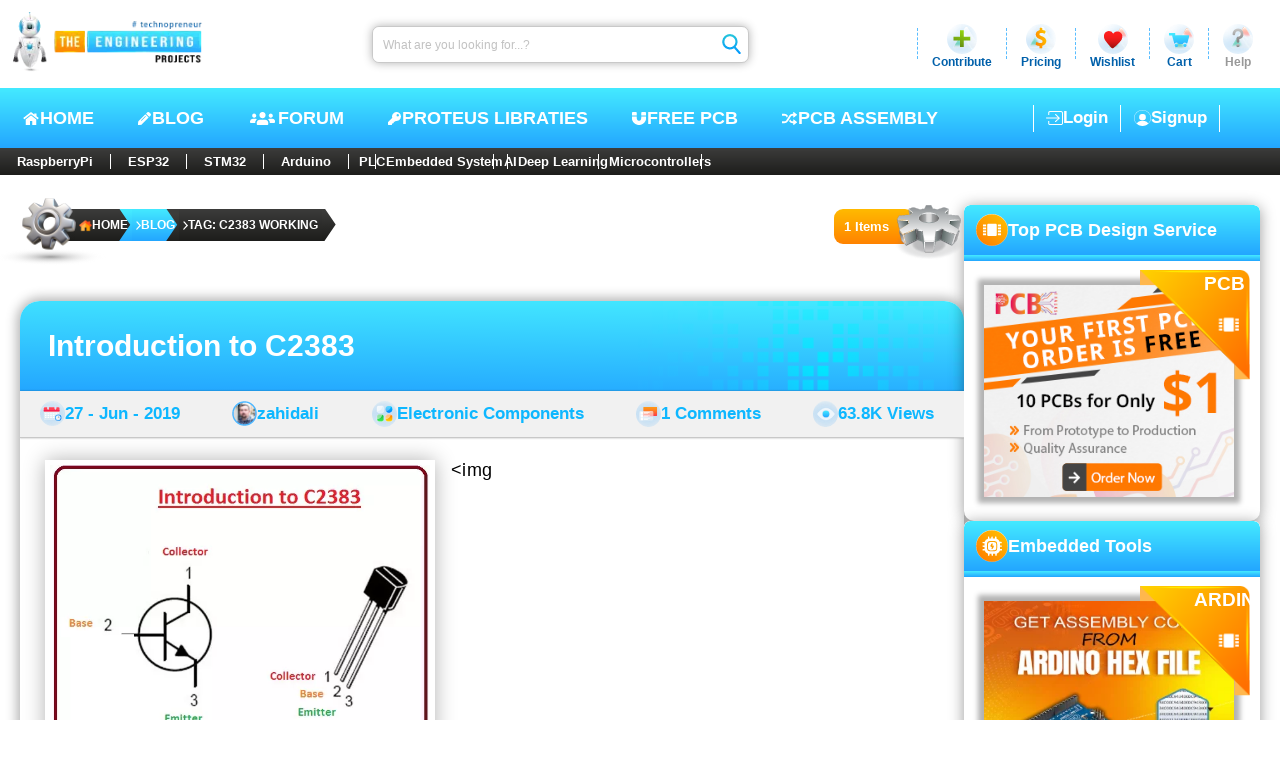

--- FILE ---
content_type: text/html; charset=utf-8
request_url: https://www.theengineeringprojects.com/blog/tag/c2383-working
body_size: 16003
content:
<!DOCTYPE html>
<html dir="ltr" lang="en-US" prefix="og: https://ogp.me/ns#"><head><meta charset="utf-8">
    <meta name="viewport" content="width=device-width, initial-scale=1, maximum-scale=1, user-scalable=1">
    <meta name="theme-color" content="#ffffff">
    <link rel="profile" href="https://gmpg.org/xfn/11">
    <base href="/">

    <meta name="robots" content="index, follow, max-image-preview:large, max-snippet:-1, max-video-preview:-1">

    <link rel="alternate" type="application/rss+xml" title="The Engineering Projects - Feed" href="https://www.theengineeringprojects.com/feed">
    <link rel="alternate" type="application/rss+xml" title="The Engineering Projects - Comments Feed" href="https://www.theengineeringprojects.com/feed/comments">

    <link rel="icon" href="https://images.theengineeringprojects.com/image/main/2020/02/Favicon.png" type="image/png" sizes="any">
    <link rel="shortcut icon" href="https://images.theengineeringprojects.com/image/main/2020/02/Favicon.png">

    <link rel="apple-touch-icon" href="https://images.theengineeringprojects.com/image/main/2020/02/Favicon.png" type="image/png" sizes="32x32">
    <meta name="msapplication-TileImage" href="https://images.theengineeringprojects.com/image/main/2020/02/Favicon.png">

    <link href="https://images.theengineeringprojects.com/image/theme/css/2026/02/header.min.css" rel="stylesheet">

    <script type="importmap">{
  "imports": {
    "./_framework/dotnet.js": "./_framework/dotnet.ffzrnftong.js",
    "./lib/bootstrap/dist/js/bootstrap.bundle.js": "./lib/bootstrap/dist/js/bootstrap.bundle.6cfz1n2cew.js",
    "./lib/bootstrap/dist/js/bootstrap.bundle.min.js": "./lib/bootstrap/dist/js/bootstrap.bundle.min.493y06b0oq.js",
    "./lib/bootstrap/dist/js/bootstrap.esm.min.js": "./lib/bootstrap/dist/js/bootstrap.esm.min.jj8uyg4cgr.js",
    "./lib/bootstrap/dist/js/bootstrap.esm.js": "./lib/bootstrap/dist/js/bootstrap.esm.vr1egmr9el.js",
    "./lib/bootstrap/dist/js/bootstrap.min.js": "./lib/bootstrap/dist/js/bootstrap.min.63fj8s7r0e.js",
    "./lib/bootstrap/dist/js/bootstrap.js": "./lib/bootstrap/dist/js/bootstrap.notf2xhcfb.js",
    "./res/js/BlogPostCreate.js": "./res/js/BlogPostCreate.5eykyvtdf5.js",
    "./res/js/DocumentAdd.js": "./res/js/DocumentAdd.tntzp5lqyz.js",
    "./res/js/SnapAdd.js": "./res/js/SnapAdd.j73glk8ef7.js",
    "./res/js/VideoAdd.js": "./res/js/VideoAdd.q8gruhf1bf.js",
    "_framework/resource-collection.js": "./_framework/resource-collection.KCw7o.js",
    "_framework/resource-collection.js.gz": "./_framework/resource-collection.KCw7o.js.gz"
  },
  "integrity": {
    "./_content/Microsoft.AspNetCore.Components.WebAssembly.Authentication/AuthenticationService.js": "sha256-kJXKqRCleT/Jk1wJUhUu24r2LAA7IWVYmdoENizE38M=",
    "./_framework/blazor.webassembly.js": "sha256-+vIfWRbrna1rF+s8xknbrluJxgPx4vfKB0WJ74HdICo=",
    "./_framework/dotnet.ffzrnftong.js": "sha256-5TAd2is0AgjjYIAuEN8Bd5ZPoTk8dKE9RRtIQr4H5Lw=",
    "./_framework/dotnet.js": "sha256-5TAd2is0AgjjYIAuEN8Bd5ZPoTk8dKE9RRtIQr4H5Lw=",
    "./_framework/dotnet.native.hvg7u8bimp.js": "sha256-LX9rFEWGVxhkOkAVPG0w5RxPwzPBlEUz6dQNjWS7M+M=",
    "./_framework/dotnet.runtime.cymp1amu5g.js": "sha256-dCmS9Zx4egtLYSUgTI3R6gMS+Yg8MkzxW1CgEMJKAEw=",
    "./lib/bootstrap/dist/js/bootstrap.bundle.6cfz1n2cew.js": "sha256-mkoRoV24jV+rCPWcHDR5awPx8VuzzJKN0ibhxZ9/WaM=",
    "./lib/bootstrap/dist/js/bootstrap.bundle.js": "sha256-mkoRoV24jV+rCPWcHDR5awPx8VuzzJKN0ibhxZ9/WaM=",
    "./lib/bootstrap/dist/js/bootstrap.bundle.min.493y06b0oq.js": "sha256-CDOy6cOibCWEdsRiZuaHf8dSGGJRYuBGC+mjoJimHGw=",
    "./lib/bootstrap/dist/js/bootstrap.bundle.min.js": "sha256-CDOy6cOibCWEdsRiZuaHf8dSGGJRYuBGC+mjoJimHGw=",
    "./lib/bootstrap/dist/js/bootstrap.esm.js": "sha256-exiXZNJDwucXfuje3CbXPbuS6+Ery3z9sP+pgmvh8nA=",
    "./lib/bootstrap/dist/js/bootstrap.esm.min.jj8uyg4cgr.js": "sha256-QZdFT1ZNdly4rmgUBtXmXFS9BU1FTa+sPe6h794sFRQ=",
    "./lib/bootstrap/dist/js/bootstrap.esm.min.js": "sha256-QZdFT1ZNdly4rmgUBtXmXFS9BU1FTa+sPe6h794sFRQ=",
    "./lib/bootstrap/dist/js/bootstrap.esm.vr1egmr9el.js": "sha256-exiXZNJDwucXfuje3CbXPbuS6+Ery3z9sP+pgmvh8nA=",
    "./lib/bootstrap/dist/js/bootstrap.js": "sha256-+UW802wgVfnjaSbdwyHLlU7AVplb0WToOlvN1CnzIac=",
    "./lib/bootstrap/dist/js/bootstrap.min.63fj8s7r0e.js": "sha256-3gQJhtmj7YnV1fmtbVcnAV6eI4ws0Tr48bVZCThtCGQ=",
    "./lib/bootstrap/dist/js/bootstrap.min.js": "sha256-3gQJhtmj7YnV1fmtbVcnAV6eI4ws0Tr48bVZCThtCGQ=",
    "./lib/bootstrap/dist/js/bootstrap.notf2xhcfb.js": "sha256-+UW802wgVfnjaSbdwyHLlU7AVplb0WToOlvN1CnzIac=",
    "./res/js/BlogPostCreate.5eykyvtdf5.js": "sha256-48bOrV4tAw7R8t9Sji1AbkyzvUZ8SUqKvh0cCOeaZ5E=",
    "./res/js/BlogPostCreate.js": "sha256-48bOrV4tAw7R8t9Sji1AbkyzvUZ8SUqKvh0cCOeaZ5E=",
    "./res/js/DocumentAdd.js": "sha256-F8LDoIrXremTS0TKakrGIgNVsujnnSeVzJDPrbAW3jk=",
    "./res/js/DocumentAdd.tntzp5lqyz.js": "sha256-F8LDoIrXremTS0TKakrGIgNVsujnnSeVzJDPrbAW3jk=",
    "./res/js/SnapAdd.j73glk8ef7.js": "sha256-wYb6x0xNVYnxKp4Gnof+EdFlLMVwGwY11OP+aBzpPfs=",
    "./res/js/SnapAdd.js": "sha256-wYb6x0xNVYnxKp4Gnof+EdFlLMVwGwY11OP+aBzpPfs=",
    "./res/js/VideoAdd.js": "sha256-+nygZa/7y8dCQb4hfmufgYewVBD5Hy1p/KhjAqa1aZs=",
    "./res/js/VideoAdd.q8gruhf1bf.js": "sha256-+nygZa/7y8dCQb4hfmufgYewVBD5Hy1p/KhjAqa1aZs=",
    "./_framework/resource-collection.KCw7o.js": "sha256-fuFYwMkx0Lc5J9NwkPTGOpjfkocGbUxCXtd8+CwJtBg=",
    "./_framework/resource-collection.KCw7o.js.gz": "sha256-fuFYwMkx0Lc5J9NwkPTGOpjfkocGbUxCXtd8+CwJtBg="
  }
}</script>
    <script type="application/ld+json">{
  "@context": "https://schema.org",
  "@graph": [
    {
      "@type": "Organization",
      "@id": "https://www.theengineeringprojects.com/#organization",
      "name": "The Engineering Projects",
      "url": "https://www.theengineeringprojects.com/",
      "description": "A lot of Engineering projects and tutorials for the students to help them in their final year projects and semester projects.",
      "email": "info@theengineeringprojects.com",
      "sameAs": [
        "https://www.facebook.com/theengineeringprojects",
        "https://www.instagram.com/syedzainnasir/",
        "https://www.linkedin.com/in/zainnasir/",
        "https://www.youtube.com/theengineeringprojects",
        "https://www.pinterest.com/zainnasir/",
        "https://twitter.com/syedzainnasir"
      ],
      "foundingDate": "2010-05-01",
      "numberOfEmployees": 104,
      "slogan": "Technopreneur !!!",
      "legalName": "The Engineering Projects (TEP)",
      "logo": {
        "@type": "ImageObject",
        "@id": "https://www.theengineeringprojects.com/#logo",
        "inLanguage": "en-US",
        "url": "https://www.theengineeringprojects.com/wp-content/uploads/2021/06/logo.png",
        "contentUrl": "https://www.theengineeringprojects.com/wp-content/uploads/2021/06/logo.png",
        "width": 121,
        "height": 130,
        "caption": "The Engineering Projects"
      },
      "image": {
        "@id": "https://www.theengineeringprojects.com/#logo"
      },
      "founder": {
        "@type": "Person",
        "@id": "https://www.theengineeringprojects.com/#/schema/person/author",
        "name": "Syed Zain Nasir",
        "gender": "Male",
        "jobTitle": "CTO",
        "sameAs": [
          "https://www.facebook.com/theengineeringprojects",
          "https://www.instagram.com/syedzainnasir/",
          "https://www.linkedin.com/in/zainnasir/",
          "https://www.youtube.com/theengineeringprojects",
          "https://www.pinterest.com/zainnasir/",
          "https://twitter.com/syedzainnasir"
        ]
      },
      "contactPoint": [
        {
          "@type": "ContactPoint",
          "contactType": "Customer Service",
          "email": "support@theengineeringprojects.com",
          "url": "https://www.theengineeringprojects.com"
        }
      ]
    },
    {
      "@type": "WebSite",
      "@id": "https://www.theengineeringprojects.com/#website",
      "url": "https://www.theengineeringprojects.com/",
      "name": "The Engineering Projects",
      "description": "A lot of Engineering projects and tutorials for the students to help them in their final year projects and semester projects.",
      "inLanguage": "en-US",
      "publisher": {
        "@id": "https://www.theengineeringprojects.com/#organization"
      },
      "copyrightHolder": {
        "@id": "https://www.theengineeringprojects.com/#organization"
      },
      "potentialAction": [
        {
          "@type": "SearchAction",
          "target": {
            "@type": "EntryPoint",
            "urlTemplate": "https://www.theengineeringprojects.com/?s={search_term_string}"
          },
          "query-input": "required name=search_term_string"
        }
      ]
    },
    {
      "@type": "ImageObject",
      "@id": "https://www.theengineeringprojects.com/blog/tag/c2383-working#primaryimage",
      "inLanguage": "en-US",
      "url": "https://images.theengineeringprojects.com/image/main/2019/06/introduction-to-c2383-1.jpg",
      "contentUrl": "https://images.theengineeringprojects.com/image/main/2019/06/introduction-to-c2383-1.jpg",
      "width": 601,
      "height": 513,
      "caption": "introduction to c2383, c2383 pinout, c2383 features, c2383 working, c2383 applications, c2383"
    },
    {
      "@type": [
        "WebPage",
        "CollectionPage"
      ],
      "@id": "https://www.theengineeringprojects.com/blog/tag/c2383-working#webpage",
      "url": "https://www.theengineeringprojects.com/blog/tag/c2383-working",
      "name": "Tag: c2383 working - The Engineering Projects",
      "description": "A lot of engineering projects and tutorials related to c2383 working for engineering students, hobbyists and professionals.",
      "keywords": [
        "introduction to c2383",
        "c2383 pinout",
        "c2383 features",
        "c2383 working",
        "c2383 applications",
        "c2383"
      ],
      "datePublished": "0001-01-01T00:00:00Z",
      "dateModified": "0001-01-01T00:00:00Z",
      "inLanguage": "en-US",
      "isPartOf": {
        "@id": "https://www.theengineeringprojects.com/#website"
      },
      "primaryImageOfPage": {
        "@id": "https://www.theengineeringprojects.com/blog/tag/c2383-working#primaryimage"
      },
      "breadcrumb": {
        "@id": "https://www.theengineeringprojects.com/blog/tag/c2383-working#breadcrumb"
      },
      "potentialAction": [
        {
          "@type": "ReadAction",
          "target": [
            "https://www.theengineeringprojects.com/blog/tag/c2383-working"
          ]
        }
      ]
    },
    {
      "@type": "Person",
      "@id": "https://www.theengineeringprojects.com/#/schema/person/author",
      "name": "Syed Zain Nasir",
      "url": "https://www.theengineeringprojects.com/engr/theenggprojects",
      "description": "I am Syed Zain Nasir, the founder of The Engineering Projects (TEP). I am a programmer since 2009 before that I just search things, make small projects and now I am sharing my knowledge through this platform. I also work as a freelancer and did many projects related to programming and electrical circuitry.",
      "sameAs": [
        "https://www.facebook.com/theengineeringprojects",
        "https://www.instagram.com/syedzainnasir/",
        "https://www.linkedin.com/in/zainnasir/",
        "https://www.youtube.com/theengineeringprojects",
        "https://www.pinterest.com/zainnasir/",
        "https://twitter.com/syedzainnasir"
      ],
      "image": {
        "@type": "ImageObject",
        "@id": "https://www.theengineeringprojects.com/#personlogo",
        "inLanguage": "en-US",
        "url": "https://secure.gravatar.com/avatar/709d4dcd38d07eafcd6cde9b021418d7?s=96\u0026r=g",
        "contentUrl": "https://secure.gravatar.com/avatar/8f1106e40e09f8d92785b3db40f7c163?s=96\u0026r=g",
        "caption": "Syed Zain Nasir"
      }
    },
    {
      "@type": "BreadcrumbList",
      "@id": "https://www.theengineeringprojects.com/blog/tag/c2383-working#breadcrumb",
      "itemListElement": [
        {
          "@type": "ListItem",
          "position": 1,
          "item": {
            "@type": "WebPage",
            "@id": "https://www.theengineeringprojects.com/",
            "url": "https://www.theengineeringprojects.com/",
            "name": "Home"
          }
        },
        {
          "@type": "ListItem",
          "position": 2,
          "item": {
            "@type": "WebPage",
            "@id": "https://www.theengineeringprojects.com/blog",
            "url": "https://www.theengineeringprojects.com/blog",
            "name": "Blog"
          }
        },
        {
          "@type": "ListItem",
          "position": 3,
          "item": {
            "@type": "WebPage",
            "@id": "https://www.theengineeringprojects.com/blog/tag/c2383-working",
            "url": "https://www.theengineeringprojects.com/blog/tag/c2383-working",
            "name": "Tag: c2383 working"
          }
        }
      ]
    }
  ]
}</script>
    <base href="https://www.theengineeringprojects.com/blog/tag/c2383-working" />
<title>Tag: c2383 working - The Engineering Projects</title>
<meta name="description" content="A lot of engineering projects and tutorials related to c2383 working for engineering students, hobbyists and professionals." />
<link rel="canonical" href="https://www.theengineeringprojects.com/blog/tag/c2383-working" />
<meta name="author" content="Syed Zain Nasir" /><meta property="og:locale" content="en_US">
<meta property="og:type" content="article">
<meta property="og:title" content="Tag: c2383 working - The Engineering Projects" />
<meta property="og:description" content="A lot of engineering projects and tutorials related to c2383 working for engineering students, hobbyists and professionals." />
<meta property="og:url" content="https://www.theengineeringprojects.com/blog/tag/c2383-working" />
<meta property="og:site_name" content="The Engineering Projects"><meta name="keywords" content="introduction to c2383, c2383 pinout, c2383 features, c2383 working, c2383 applications, c2383" />
    <meta name="twitter:image" content="https://images.theengineeringprojects.com/image/main/2019/06/introduction-to-c2383-1.jpg" />
    <meta property="og:image" content="https://images.theengineeringprojects.com/image/main/2019/06/introduction-to-c2383-1.jpg" />
    <meta property="og:image:secure_url" content="https://images.theengineeringprojects.com/image/main/2019/06/introduction-to-c2383-1.jpg" />
    <meta property="og:image:alt" content="introduction to c2383, c2383 pinout, c2383 features, c2383 working, c2383 applications, c2383" />
    <meta property="og:image:width" content="601" />
    <meta property="og:image:height" content="513" />
    <meta property="article:tag" content="introduction to c2383, c2383 pinout, c2383 features, c2383 working, c2383 applications, c2383" /><meta property="article:publisher" content="https://www.facebook.com/theengineeringprojects">
<meta property="article:author" content="https://www.facebook.com/theengineeringprojects">
<meta property="article:published_time" content="0001-01-01 00:00:00Z" />
<meta property="article:modified_time" content="0001-01-01 00:00:00Z" /><meta name="twitter:card" content="summary_large_image">
<meta name="twitter:description" content="A lot of engineering projects and tutorials related to c2383 working for engineering students, hobbyists and professionals." />
<meta name="twitter:title" content="Tag: c2383 working - The Engineering Projects" />
<meta name="twitter:url" content="https://www.theengineeringprojects.com/blog/tag/c2383-working" />
<meta name="twitter:label1" content="Written by">
<meta name="twitter:data1" content="Syed Zain Nasir" />
<meta name="twitter:label2" content="Est. reading time">
<meta name="twitter:data2" content="9 minutes">

<link rel="amphtml" href="https://www.theengineeringprojects.com/blog/tag/c2383-working/amp" />

    
    <script async src="https://www.googletagmanager.com/gtag/js?id=UA-46764788-1"></script>
    <script>
        window.dataLayer = window.dataLayer || [];
        function gtag() { dataLayer.push(arguments); }
        gtag('js', new Date());

        gtag('config', 'UA-46764788-1');
    </script>
    <link rel="alternate" type="application/rss+xml" title="The Engineering Projects &raquo; Feed" href="https://www.theengineeringprojects.com/feed/">
    <link rel="alternate" type="application/rss+xml" title="The Engineering Projects &raquo; Comments Feed" href="https://www.theengineeringprojects.com/feed/comments/"></head>

<body itemscope itemtype="https://schema.org/WebPage"><!--Blazor:{"type":"server","prerenderId":"0d9a093aea3449d59156723d948da3c0","key":{"locationHash":"E135B2BCB097BB7ED490D8ACCA4BD304E4B67AFFFBECA2689328B86DC7EA3E92:0","formattedComponentKey":""},"sequence":0,"descriptor":"CfDJ8AjdagCYI61Mrv1ZNQMH4FnAuQBmgmp1229SqljfTbqWrkFWaUc1vBt8/3w9smU44IQRmZ585H3Ba1Zv5XXziyFmbI\u002Bevk8qY5eFJzjyRhB4As7PR4ALCKGvOoVTQOHskcF6pqI\u002BuTorwbrvgOsy2UsmvI5S2yQZx\u002B80C9MmOW003AVbNMcyubYq8jleAXjWkwa6N57DzF3qoN\u002BaUy6VnuHUCNMJtxFXyVexMbjTppwo1CqysL0x/cmH2w4x416XZjQ1UOK3ZXcNFKvLjnBCoYjbvlzhZjqxlTUHmxnRqMmDAYIPD4TP1JPQM8IPepA4WueuLSQ7Wb4gXDkIfZEu7LxVLGMMwgy\u002Bm5O9TT3O8DzXjr7DIYOjWIal\u002BI/GQYSL\u002BbJzX31rs/VZsEGxHBQ0tLquLuiekCT13tQAbnMMgYVf4Q4KdqXf4oBekHm4tbYynt9TnrrlDh/0jsHuDN7oh03uL\u002BsVvWRGHaY7LtXamyIExLUur0PtWK39zya\u002ByQXErKB3tLDM0PjqE6bIP0Z2jsg="}--><header id="header" itemscope itemtype="https://schema.org/WPHeader"><div class="rowA"><figure><a href="https://www.theengineeringprojects.com"><picture><source srcset="https://images.theengineeringprojects.com/image/theme/webp/2025/06/h-logo1.png.webp" type="image/webp">
                    <img src="https://images.theengineeringprojects.com/image/theme/main/2025/06/h-logo1.png" alt="The Engineering Projects Logo, TEP Logo " class="mainLogo" width="211" height="67" decoding="async" loading="eager" fetchpriority="high"></picture></a></figure>
        <form method="post" class="searchbar" action="/blog/tag/c2383-working"><input type="hidden" name="__RequestVerificationToken" value="CfDJ8AjdagCYI61Mrv1ZNQMH4FlziQz3P4BvQSnc9e_uW9Mv6VqXbsksTxBQ7yNbhRM9mNpZdXcj7yH9V54IX2wRo6VUht-kD7seNBPx4_RDt4geS5oPCXk6kdcXT0NR8vURGkbtWMPVG_unKq6_6vOOwm4" /><input aria-label="Search" placeholder="What are you looking for...?" name="searchModel.SearchText" class="input valid" value="" />
            <button class="btn" type="submit"><img class="icon" src="https://images.theengineeringprojects.com/image/theme/main/2025/06/h-searchbar-icon.svg" alt="TEP Input Search Icon" width="24" height="26" decoding="async" loading="eager" fetchpriority="high"></button></form>
        <section class="dropSec"><div class="line"></div>
            <div class="drop"><div class="main"><img class="icon" src="https://images.theengineeringprojects.com/image/theme/main/2025/06/h-contribute-main.svg" alt="Contribute" width="32" height="32" decoding="async" loading="eager" fetchpriority="high">
                    <span class="name">Contribute</span></div></div>
            <div class="line"></div>
            <div class="drop"><div id="pricing" class="main"><img class="icon" src="https://images.theengineeringprojects.com/image/theme/main/2025/06/h-pricing-main.svg" alt="Pricing" width="32" height="32" decoding="async" loading="eager" fetchpriority="high">
                    <span class="name">Pricing</span></div></div>
            <div class="line"></div>
            <div class="drop"><div id="wishlist" class="main"><img class="icon" src="https://images.theengineeringprojects.com/image/theme/main/2025/06/h-wishlist-main.svg" alt="Wishlist" width="32" height="32" decoding="async" loading="eager" fetchpriority="high">
                    <span class="name">Wishlist</span></div></div>
            <div class="line"></div>
            <div class="drop"><div id="cart" class="main"><img class="icon" src="https://images.theengineeringprojects.com/image/theme/main/2025/06/h-cart-main.svg" alt="Cart" width="32" height="32" decoding="async" loading="eager" fetchpriority="high">
                    <span class="name">Cart</span></div></div>
            <div class="line"></div>
            <div class="drop"><div id="help" class="main"><img class="icon" src="https://images.theengineeringprojects.com/image/theme/main/2025/06/h-help-main.svg" alt="Help" width="32" height="32" decoding="async" loading="eager" fetchpriority="high">
                    <span class="name silver">Help</span></div></div></section></div>
    <div class="rowB"><div class="navCon"><input type="checkbox" id="navCheck" class="navCheck">
            <label for="navCheck" class="menuCheckCon"><img id="menuOpen" class="menuOpen" src="https://images.theengineeringprojects.com/image/theme/main/2024/06/responsive-menu.svg" alt="Menu Open" decoding="async" loading="eager" fetchpriority="high">
                <img id="menuClose" class="menuClose" src="https://images.theengineeringprojects.com/image/theme/main/2024/06/responsive-menu-close.svg" alt="Menu Close" decoding="async" loading="eager" fetchpriority="high"></label>
            <nav class="nav" aria-label="Primary" itemtype="https://schema.org/SiteNavigationElement" itemscope><a class="link" href="https://www.theengineeringprojects.com/"><img class="icon" src="https://images.theengineeringprojects.com/image/theme/main/2025/06/h-nav-home.svg" alt="Home" width="18" height="18" decoding="async" loading="eager" fetchpriority="high">
                    HOME
                </a>
                <a class="link" href="https://www.theengineeringprojects.com/blog"><img class="icon" src="https://images.theengineeringprojects.com/image/theme/main/2025/06/h-nav-blog.svg" alt="Blog" width="15" height="18" decoding="async" loading="eager" fetchpriority="high">
                    BLOG
                </a>
                <a class="link" href="https://www.theengineeringprojects.com/forum"><img class="icon" src="https://images.theengineeringprojects.com/image/theme/main/2025/06/h-nav-forum.svg" alt="Forum" width="31" height="19" decoding="async" loading="eager" fetchpriority="high">
                    Forum
                </a>
                <a class="link" href="https://www.theengineeringprojects.com/2016/08/new-proteus-libraries-engineering-students.html"><img class="icon" src="https://images.theengineeringprojects.com/image/theme/main/2025/06/h-nav-libraries.svg" alt="Free PCB" width="15" height="18" decoding="async" loading="eager" fetchpriority="high">
                    Proteus Libraties
                </a>
                <a class="link" href="https://www.pcbway.com/free_pcb.html?from=TEP2020" rel="nofollow" target="_blank"><img class="icon" src="https://images.theengineeringprojects.com/image/theme/main/2025/06/h-nav-pcb.svg" alt="Key PCB" width="16" height="18" decoding="async" loading="eager" fetchpriority="high">
                    Free PCB
                </a>
                <a class="link" href="https://www.pcbtracks.com/" rel="nofollow" target="_blank"><img class="icon" src="https://images.theengineeringprojects.com/image/theme/main/2025/06/h-nav-fpga.svg" alt="PCB Online" width="17" height="18" decoding="async" loading="eager" fetchpriority="high">
                    PCB Assembly
                </a></nav></div>

        <div id="withoutLogin" class="withoutLogin"><div class="border1"><a class="link" href="https://www.theengineeringprojects.com/login"><img class="icon" src="https://images.theengineeringprojects.com/image/theme/main/2025/06/h-login-icon.svg" alt="Login" decoding="async" loading="eager" fetchpriority="high">
                            Login
                        </a></div>
                    <div class="border1 border2"><a class="link" href="https://www.theengineeringprojects.com/register"><img class="icon" src="https://images.theengineeringprojects.com/image/theme/main/2025/06/h-signup-icon.svg" alt="SignUp" decoding="async" loading="eager" fetchpriority="high">
                            Signup
                        </a></div></div></div>
    <nav class="rowC"><div class="rowCCon1"><a class="ctgy" href="https://www.theengineeringprojects.com/blog/category/raspberry-pi">RaspberryPi</a>
            <a class="ctgy" href="https://www.theengineeringprojects.com/blog/category/esp32-projects">ESP32</a>
            <a class="ctgy" href="https://www.theengineeringprojects.com/blog/category/stm32-projects">STM32</a>
            <a class="ctgy" href="https://www.theengineeringprojects.com/2015/03/arduino-projects.html">Arduino</a>
            <input type="checkbox" id="rowCCheck" class="rowCCheck">
            <label for="rowCCheck" class="rowCLabel"><img src="https://images.theengineeringprojects.com/image/theme/main/2024/06/bottom-dropdown-menu-open-icon.svg" class="rowCDropOpen" alt="Menu Open" decoding="async" loading="eager" fetchpriority="high">
                <img src="https://images.theengineeringprojects.com/image/theme/main/2024/06/bottom-dropdown-menu-close-icon.svg" class="rowCDropClose" alt="Menu Close" decoding="async" loading="eager" fetchpriority="high"></label>
            <div class="rowCMblHide"><a class="ctgy" href="https://www.theengineeringprojects.com/blog/category/plc-projects">PLC</a>
                <a class="ctgy" href="https://www.theengineeringprojects.com/2016/10/what-is-an-embedded-system-definition-examples-types-development.html">Embedded System</a>
                <a class="ctgy" href="https://www.theengineeringprojects.com/2020/04/introduction-to-artificial-intelligence.html">AI</a>
                <a class="ctgy" href="https://www.theengineeringprojects.com/2022/11/introduction-to-deep-learning.html">Deep Learning</a>
                <a class="ctgy" href="https://www.theengineeringprojects.com/2018/03/introduction-to-microcontrollers.html">Microcontrollers</a></div></div></nav></header><!--Blazor:{"prerenderId":"0d9a093aea3449d59156723d948da3c0"}-->



<section id="allPage" class="blogPage"><section class="blogMain"><section class="allTop"><section class="bc" id="breadcrumb"><img class="bcGear" src="https://images.theengineeringprojects.com/image/theme/main/2025/06/bc-gear.svg" alt="Breadcrumb Gear" width="165" height="74" decoding="async" loading="eager" fetchpriority="high">
        
        <nav aria-label="breadcrumb" class="bcNav"><ol class="bcOl"><li class="bcLi"><a class="link" target="_blank" href="https://www.theengineeringprojects.com" title="The Engineering Projects"><img class="home" src="https://images.theengineeringprojects.com/image/theme/main/2025/06/bc-home.svg" width="13" height="13" alt="Home" decoding="async" loading="eager" fetchpriority="high">
                        HOME
                    </a></li><li class="bcLi"><a class="link link2" target="_blank" href="https://www.theengineeringprojects.com/blog" title="Blog"><img class="icon" src="https://images.theengineeringprojects.com/image/theme/main/2025/06/bc-arrow.svg" width="5" height="9" alt="Blog" decoding="async" loading="eager" fetchpriority="high">
                            Blog</a></li><li class="bcLi"><a class="link link2" target="_blank" href="https://www.theengineeringprojects.com/blog/tag/c2383-working" title="Tag: c2383 working"><img class="icon" src="https://images.theengineeringprojects.com/image/theme/main/2025/06/bc-arrow.svg" width="5" height="9" alt="Blog" decoding="async" loading="eager" fetchpriority="high">
                            Tag: c2383 working</a></li></ol></nav></section><div class="countCon"><div class="count"><span class="span">1 Items</span></div>
            <img class="gear" src="https://images.theengineeringprojects.com/image/theme/main/2025/06/bc-count-gear.svg" alt="Items Count Gear" width="70" height="55" decoding="async" loading="eager" fetchpriority="high"></div></section>

<link rel="preload" href="https://images.theengineeringprojects.com/image/theme/css/2026/02/breadCrumb.min.css" as="style" onload="this.rel='stylesheet'">
<noscript><link href="https://images.theengineeringprojects.com/image/theme/css/2026/02/breadCrumb.min.css" rel="stylesheet"></noscript>

        <main class="allPosts"><article class="post post1" itemscope itemtype="https://schema.org/CreativeWork"><header class="head"><a target="_blank" class="h1" href="https://www.theengineeringprojects.com/2019/06/introduction-to-c2383.html">Introduction to C2383</a>
                        <img class="bgBox" src="https://images.theengineeringprojects.com/image/theme/main/2025/06/half-bg-Box.svg" alt="TEP , The Engineering Projects , Boxes" decoding="async" loading="lazy" fetchpriority="high"></header>

                    <div class="metaCont"><div class="meta"><img class="icon icon1" src="https://images.theengineeringprojects.com/image/theme/main/2025/06/calender-blog.svg" alt="TEP , The Engineering Projects , Post Date" decoding="async" loading="lazy" fetchpriority="high">
                            <a href="https://www.theengineeringprojects.com/blog/date/2019/06/27" class="link">27 - Jun - 2019</a></div>
                        <div class="meta"><img class="icon icon2" src="https://images.theengineeringprojects.com/image/theme/main/2025/06/author-blog.svg" alt="TEP , The Engineering Projects , Post Author" decoding="async" loading="lazy" fetchpriority="high">
                            <a href="https://www.theengineeringprojects.com/blog/engr/zahidali" class="link">zahidali</a></div>
                        <div class="meta"><img class="icon icon3" src="https://images.theengineeringprojects.com/image/theme/main/2025/06/category-blog.svg" alt="TEP , The Engineering Projects , Post Category" decoding="async" loading="lazy" fetchpriority="high">
                            <a href="https://www.theengineeringprojects.com/blog/category/electronic-components" class="link">Electronic Components</a></div>
                        <div class="meta"><img class="icon icon4" src="https://images.theengineeringprojects.com/image/theme/main/2025/06/comment-blog.svg" alt="TEP , The Engineering Projects , Post Comments" decoding="async" loading="lazy" fetchpriority="high">
                            <a href="https://www.theengineeringprojects.com/2019/06/introduction-to-c2383.html#respond" class="link">1 Comments</a></div>
                        <div class="meta"><img class="icon icon5" src="https://images.theengineeringprojects.com/image/theme/main/2025/06/views-blog.svg" alt="TEP , The Engineering Projects , Post Views" decoding="async" loading="lazy" fetchpriority="high">
                            <a href="#" class="link">63.8K Views</a></div></div>

                    <div class="postCont"><div class="contA"><figure><a href="https://www.theengineeringprojects.com/2019/06/introduction-to-c2383.html"><picture><source srcset="https://images.theengineeringprojects.com/image/webp/2019/06/introduction-to-c2383-1.jpg.webp" alt="introduction to c2383, c2383 pinout, c2383 features, c2383 working, c2383 applications, c2383" type="image/webp" width="380px" decoding="async" loading="lazy" fetchpriority="high" />
                                        <img src="https://images.theengineeringprojects.com/image/300/2019/06/introduction-to-c2383-1.jpg" alt="introduction to c2383, c2383 pinout, c2383 features, c2383 working, c2383 applications, c2383" srcset="https://images.theengineeringprojects.com/image/main/2019/06/introduction-to-c2383-1.jpg&#xD;&#xA;                                                            601 w" class="mainImg" width="380px" decoding="async" loading="lazy" fetchpriority="high" /></picture></a></figure>
                            <span class="desc">&#xD;&#xA;&#xD;&#xA;    &#xD;&#xA;        &#xD;&#xA;        &lt;img src=&quot;https://images.theengineeringprojects.com/image/main/2019/06/introduction-to-c2383-1.jpg&quot; alt=&quot;introduction to c2383, c2383 pinout, c2383 features, c2383 working, c2383 applications, c2383&quot; class=&quot;alignCenter&quot; width=&quot;300&quot; height=&quot;256&quot;&#xD;&#xA;            srcset=&quot;https://images.theengineeringprojects.com/image/300/2019/06/introduction-to-c2383-1.jpg 300w, https://images.theengineeringprojects.com/image/600/2019/06/introduction-to-c2383-1.jpg 600w&quot; sizes=&quot;(max-width: 300px) 100vw, 300px&quot;&#xD;&#xA;            decoding=&quot;async&quot; loading=&quot;lazy&quot; onclick=&quot;openImage(this)&quot;/&gt;&#xD;&#xA;     ...</span></div>
                        <div class="contB"><div class="tagsCon"><img class="tagsMain" src="https://images.theengineeringprojects.com/image/theme/main/2025/06/blog-tags-main.svg" alt="TEP , The Engineering Projects , Tags" decoding="async" loading="lazy" fetchpriority="high"><a target="_blank" class="tag" href="https://www.theengineeringprojects.com/blog/tag/introduction-to-c2383">introduction to c2383</a>
                                        <div class="dot"></div><a target="_blank" class="tag" href="https://www.theengineeringprojects.com/blog/tag/c2383-pinout">c2383 pinout</a>
                                        <div class="dot"></div><a target="_blank" class="tag" href="https://www.theengineeringprojects.com/blog/tag/c2383-features">c2383 features</a>
                                        <div class="dot"></div><a target="_blank" class="tag" href="https://www.theengineeringprojects.com/blog/tag/c2383-working">c2383 working</a>
                                        <div class="dot"></div><a target="_blank" class="tag" href="https://www.theengineeringprojects.com/blog/tag/c2383-applications">c2383 applications</a>
                                        <div class="dot"></div><a target="_blank" class="tag" href="https://www.theengineeringprojects.com/blog/tag/c2383">c2383</a>
                                        <div class="dot"></div></div>
                            <a target="_blank" href="https://www.theengineeringprojects.com/2019/06/introduction-to-c2383.html" class="postButton">Read More</a></div></div></article></main></section>

    <aside class="sbAdds"><section class="sb sb1"><header class="head"><img class="icon" src="https://images.theengineeringprojects.com/image/theme/main/2025/06/sb-head1.svg" alt="Add" decoding="async" loading="eager" fetchpriority="high">
            <h3 class="h3">Top PCB Design Service</h3></header>
        <div class="center"></div>
        <section class="sbCont sb1Cont"><section class="add"><span class="name">PCB</span>
                <figure><a href="https://pcbtracks.com/blog/" class="link" target="_blank" rel="nofollow" aria-label="Visit PCBTracks blog for PCB design resources"><picture><source srcset="https://images.theengineeringprojects.com/image/webp/2025/05/pcbtracks.jpg.webp" type="image/webp">
                            <img src="https://images.theengineeringprojects.com/image/main/2025/05/pcbtracks.jpg" sizes="(max-width: 320px) 100vw, 309px" alt="PCBTracks blog for PCB design and electronics projects" class="addImg" width="309" height="257" decoding="async" loading="lazy"></picture></a></figure></section></section></section>
    <section class="sb sb2"><header class="head"><img class="icon" src="https://images.theengineeringprojects.com/image/theme/main/2025/06/sb-head2.svg" alt="Add" decoding="async" loading="eager" fetchpriority="high">
            <h3 class="h3">Embedded Tools</h3></header>
        <div class="center"></div>
        <section class="sbCont sb2Cont"><section class="add"><span class="name name2">ARDINO</span>
                <figure><a href="https://www.theengineeringprojects.com/tool/generate-assembly-code-from-arduino-hex-file" class="link" target="_blank" rel="nofollow" aria-label="AI Tool to Generate Assembly Code from Arduino HEX File"><picture><source srcset="https://images.theengineeringprojects.com/image/theme/webp/2025/06/add3.png.webp" type="image/webp">
                            <img src="https://images.theengineeringprojects.com/image/theme/main/2025/06/add3.png" sizes="(max-width: 320px) 100vw, 309px" alt="Arduino tool to generate assembly code from HEX file" class="addImg" width="309" height="257" decoding="async" loading="lazy"></picture></a></figure></section></section></section>
    <section class="sb sb3"><header class="head"><img class="icon" src="https://images.theengineeringprojects.com/image/theme/main/2025/06/sb-head3.svg" alt="Subscribe" decoding="async" loading="lazy">
            <h3 class="h3">Subscribe Now !!!</h3></header>
        <div class="center"></div>
        <section class="sbCont sb3Cont"><div class="a"><div class="socialCon"><h4 class="h4">Learn Free Pro Tricks</h4>
                    <div class="iconsCon"><a href="#" class="link"><img class="icon" src="https://images.theengineeringprojects.com/image/theme/main/2025/06/sb-rss.svg" alt="RSS" decoding="async" loading="lazy">
                            RSS
                        </a>
                        <div class="hr"></div>
                        <a href="#" class="link"><img class="icon" src="https://images.theengineeringprojects.com/image/theme/main/2025/06/sb-yt.svg" alt="Youtube" decoding="async" loading="lazy">
                            YT
                        </a>
                        <div class="hr"></div>
                        <a href="#" class="link"><img class="icon" src="https://images.theengineeringprojects.com/image/theme/main/2025/06/sb-fb.svg" alt="Facebook" decoding="async" loading="lazy">
                            FB
                        </a>
                        <div class="hr"></div>
                        <a href="#" class="link"><img class="icon" src="https://images.theengineeringprojects.com/image/theme/main/2025/06/sb-tw.svg" alt="Twitter" decoding="async" loading="lazy">
                            TW
                        </a></div></div>
                <div class="mailCon"><div class="box"><img class="icon" src="https://images.theengineeringprojects.com/image/theme/main/2025/06/sb-mail-icon.svg" alt="Mail" decoding="async" loading="lazy">
                        <span class="span">Receive Quality Tutorials Straight in your Inbox by Submitting your Email ID Below</span></div>
                    <div class="inputCon"><form action class="form"><img class="icon" src="https://images.theengineeringprojects.com/image/theme/main/2025/06/sb-mail-input-icon.svg" alt="Mail" decoding="async" loading="lazy">
                            <input type="email" class="input" placeholder="Enter your email here...." required></form>
                        <button type="submit" class="btn">SUBMIT</button>
                        <div class="checkbox"><input type="checkbox" class="check" id="sbMailCheck" required>
                            <label class="label" for="sbMailCheck">I agree to terms and Privacy Policy</label></div></div></div></div></section></section>
    <section class="sb sb4"><header class="head"><img class="icon" src="https://images.theengineeringprojects.com/image/theme/main/2025/06/sb-head4.svg" alt="Books" decoding="async" loading="lazy">
            <h3 class="h3">Engineering Books</h3></header>
        <div class="center"></div>
        <section class="sbCont sb4Cont"><div class="allBooks"><div class="books2"><div class="book book1"><div class="imgCon"><figure class="fig"><a href="https://amzn.to/4br1m28" class="link"><picture><source srcset="https://images.theengineeringprojects.com/image/theme/webp/2025/06/sb-book1.png.webp" type="image/webp">
                                        <img src="https://images.theengineeringprojects.com/image/theme/main/2025/06/sb-book1.png" alt="Arduino Programming Book" class="bookImg" width="137" height="219" decoding="async" loading="lazy"></picture></a></figure>
                            <span class="sale">SALE</span>
                            <span class="price1">$20</span></div>
                        <div class="priceCon"><div class="bookNP"><span class="name">Text Book for <b>arduino</b></span>
                                <a class="price" href="https://amzn.to/4br1m28">$20                                        </a></div>
                            <div class="stars"><img class="star" src="https://images.theengineeringprojects.com/image/theme/main/2025/06/sb-star.svg" alt="Star" decoding="async" loading="lazy">
                                <img class="star" src="https://images.theengineeringprojects.com/image/theme/main/2025/06/sb-star.svg" alt="Star" decoding="async" loading="lazy">
                                <img class="star" src="https://images.theengineeringprojects.com/image/theme/main/2025/06/sb-star.svg" alt="Star" decoding="async" loading="lazy">
                                <img class="star" src="https://images.theengineeringprojects.com/image/theme/main/2025/06/sb-star.svg" alt="Star" decoding="async" loading="lazy">
                                <img class="star" src="https://images.theengineeringprojects.com/image/theme/main/2025/06/sb-star.svg" alt="Star" decoding="async" loading="lazy">
                                <span class="count">(5.0)</span></div></div></div>
                    <div class="book book2"><div class="imgCon"><figure class="fig"><a href="https://amzn.to/3NiqE8L" class="link"><picture><source srcset="https://images.theengineeringprojects.com/image/theme/webp/2025/06/sb-book2.png.webp" type="image/webp">
                                        <img src="https://images.theengineeringprojects.com/image/theme/main/2025/06/sb-book2.png" alt="Arduino Programming Book" class="bookImg" width="137" height="219" decoding="async" loading="lazy"></picture></a></figure>
                            <span class="sale">SALE</span>
                            <span class="price1">$20</span></div>
                        <div class="priceCon"><div class="bookNP"><span class="name">Text Book for <b>raspberry pi</b></span>
                                <a class="price" href="https://amzn.to/3NiqE8L">$20                                        </a></div>
                            <div class="stars"><img class="star" src="https://images.theengineeringprojects.com/image/theme/main/2025/06/sb-star.svg" alt="Star" decoding="async" loading="lazy">
                                <img class="star" src="https://images.theengineeringprojects.com/image/theme/main/2025/06/sb-star.svg" alt="Star" decoding="async" loading="lazy">
                                <img class="star" src="https://images.theengineeringprojects.com/image/theme/main/2025/06/sb-star.svg" alt="Star" decoding="async" loading="lazy">
                                <img class="star" src="https://images.theengineeringprojects.com/image/theme/main/2025/06/sb-Sstar.svg" alt="Star" decoding="async" loading="lazy">
                                <img class="star" src="https://images.theengineeringprojects.com/image/theme/main/2025/06/sb-Sstar.svg" alt="Star" decoding="async" loading="lazy">
                                <span class="count">(3.0)</span></div></div></div></div>
                <div class="books2"><div class="book book3"><div class="imgCon"><figure class="fig"><a href="https://amzn.to/3YxU9pv" class="link"><picture><source srcset="https://images.theengineeringprojects.com/image/theme/webp/2025/06/sb-book3.png.webp" type="image/webp">
                                        <img src="https://images.theengineeringprojects.com/image/theme/main/2025/06/sb-book3.png" alt="Arduino Programming Book" class="bookImg" width="137" height="219" decoding="async" loading="lazy"></picture></a></figure>
                            <span class="sale">SALE</span>
                            <span class="price1">$20</span></div>
                        <div class="priceCon"><div class="bookNP"><span class="name">Text Book for <b>arduino</b></span>
                                <a class="price" href="https://amzn.to/3YxU9pv">$20                                        </a></div>
                            <div class="stars"><img class="star" src="https://images.theengineeringprojects.com/image/theme/main/2025/06/sb-star.svg" alt="Star" decoding="async" loading="lazy">
                                <img class="star" src="https://images.theengineeringprojects.com/image/theme/main/2025/06/sb-star.svg" alt="Star" decoding="async" loading="lazy">
                                <img class="star" src="https://images.theengineeringprojects.com/image/theme/main/2025/06/sb-star.svg" alt="Star" decoding="async" loading="lazy">
                                <img class="star" src="https://images.theengineeringprojects.com/image/theme/main/2025/06/sb-star.svg" alt="Star" decoding="async" loading="lazy">
                                <img class="star" src="https://images.theengineeringprojects.com/image/theme/main/2025/06/sb-star.svg" alt="Star" decoding="async" loading="lazy">
                                <span class="count">(4.7)</span></div></div></div>
                    <div class="book book4"><div class="imgCon"><figure class="fig"><a href="https://amzn.to/49T1V3y" class="link"><picture><source srcset="https://images.theengineeringprojects.com/image/theme/webp/2025/06/sb-book4.png.webp" type="image/webp">
                                        <img src="https://images.theengineeringprojects.com/image/theme/main/2025/06/sb-book4.png" alt="Arduino Programming Book" class="bookImg" width="137" height="219" decoding="async" loading="lazy"></picture></a></figure>
                            <span class="sale">SALE</span>
                            <span class="price1">$20</span></div>
                        <div class="priceCon"><div class="bookNP"><span class="name">Text Book for <b>raspberry pi</b></span>
                                <a class="price" href="https://amzn.to/49T1V3y">$20                                        </a></div>
                            <div class="stars"><img class="star" src="https://images.theengineeringprojects.com/image/theme/main/2025/06/sb-star.svg" alt="Star" decoding="async" loading="lazy">
                                <img class="star" src="https://images.theengineeringprojects.com/image/theme/main/2025/06/sb-star.svg" alt="Star" decoding="async" loading="lazy">
                                <img class="star" src="https://images.theengineeringprojects.com/image/theme/main/2025/06/sb-star.svg" alt="Star" decoding="async" loading="lazy">
                                <img class="star" src="https://images.theengineeringprojects.com/image/theme/main/2025/06/sb-star.svg" alt="Star" decoding="async" loading="lazy">
                                <img class="star" src="https://images.theengineeringprojects.com/image/theme/main/2025/06/sb-star.svg" alt="Star" decoding="async" loading="lazy">
                                <span class="count">(5.0)</span></div></div></div></div></div></section></section>
    <section class="sb sb5"><header class="head"><img class="icon" src="https://images.theengineeringprojects.com/image/theme/main/2025/06/sb-head5.svg" alt="Category" decoding="async" loading="lazy">
            <h3 class="h3">Categories</h3></header>
        <div class="center"></div>
        <section class="sbCont sb5Cont"><div class="categories"><div class="ctgy ctgy1"><a class="link" href="https://www.theengineeringprojects.com/2015/03/arduino-projects.html"><img class="img" src="https://images.theengineeringprojects.com/image/theme/main/2025/06/sb-ctgy1.svg" alt="Arduino" decoding="async" loading="lazy"></a>
                    <div class="ctgyMain"><div class="main1"><a href="https://www.theengineeringprojects.com/2015/03/arduino-projects.html" class="name">Arduino Library</a>
                            <div class="count">200</div></div>
                        <div class="allMetas"><div class="meta"><img class="icon" src="https://images.theengineeringprojects.com/image/theme/main/2025/06/sb-ctgy-m1.svg" alt="Notification" decoding="async" loading="lazy">
                                <span class="count">20K</span></div>
                            <div class="meta"><img class="icon" src="https://images.theengineeringprojects.com/image/theme/main/2025/06/sb-ctgy-m2.svg" alt="Tick" decoding="async" loading="lazy">
                                <span class="count">900</span></div>
                            <div class="meta"><img class="icon" src="https://images.theengineeringprojects.com/image/theme/main/2025/06/sb-ctgy-m3.svg" alt="Views" decoding="async" loading="lazy">
                                <span class="count">900</span></div>
                            <div class="meta"><img class="icon" src="https://images.theengineeringprojects.com/image/theme/main/2025/06/sb-ctgy-m4.svg" alt="Comments" decoding="async" loading="lazy">
                                <span class="count">20K</span></div></div></div></div>
                <div class="ctgy ctgy2"><a class="link" href="https://www.theengineeringprojects.com/category/raspberry-pi-3"><img class="img" src="https://images.theengineeringprojects.com/image/theme/main/2025/06/sb-ctgy2.svg" alt="Arduino" decoding="async" loading="lazy"></a>
                    <div class="ctgyMain"><div class="main1"><a href="https://www.theengineeringprojects.com/category/raspberry-pi-3" class="name">Raspberry Pi</a>
                            <div class="count">200</div></div>
                        <div class="allMetas"><div class="meta"><img class="icon" src="https://images.theengineeringprojects.com/image/theme/main/2025/06/sb-ctgy-m1.svg" alt="Notification" decoding="async" loading="lazy">
                                <span class="count">20K</span></div>
                            <div class="meta"><img class="icon" src="https://images.theengineeringprojects.com/image/theme/main/2025/06/sb-ctgy-m2.svg" alt="Tick" decoding="async" loading="lazy">
                                <span class="count">900</span></div>
                            <div class="meta"><img class="icon" src="https://images.theengineeringprojects.com/image/theme/main/2025/06/sb-ctgy-m3.svg" alt="Views" decoding="async" loading="lazy">
                                <span class="count">900</span></div>
                            <div class="meta"><img class="icon" src="https://images.theengineeringprojects.com/image/theme/main/2025/06/sb-ctgy-m4.svg" alt="Comments" decoding="async" loading="lazy">
                                <span class="count">20K</span></div></div></div></div>
                <div class="ctgy ctgy3"><a class="link" href="https://www.theengineeringprojects.com/2013/03/a-complete-tutorial-on-how-to-use-proteus-isis-ares.html"><img class="img" src="https://images.theengineeringprojects.com/image/theme/main/2025/06/sb-ctgy3.svg" alt="Arduino" decoding="async" loading="lazy"></a>
                    <div class="ctgyMain"><div class="main1"><a href="https://www.theengineeringprojects.com/2013/03/a-complete-tutorial-on-how-to-use-proteus-isis-ares.html" class="name">Proteus</a>
                            <div class="count">200</div></div>
                        <div class="allMetas"><div class="meta"><img class="icon" src="https://images.theengineeringprojects.com/image/theme/main/2025/06/sb-ctgy-m1.svg" alt="Notification" decoding="async" loading="lazy">
                                <span class="count">20K</span></div>
                            <div class="meta"><img class="icon" src="https://images.theengineeringprojects.com/image/theme/main/2025/06/sb-ctgy-m2.svg" alt="Tick" decoding="async" loading="lazy">
                                <span class="count">900</span></div>
                            <div class="meta"><img class="icon" src="https://images.theengineeringprojects.com/image/theme/main/2025/06/sb-ctgy-m3.svg" alt="Views" decoding="async" loading="lazy">
                                <span class="count">900</span></div>
                            <div class="meta"><img class="icon" src="https://images.theengineeringprojects.com/image/theme/main/2025/06/sb-ctgy-m4.svg" alt="Comments" decoding="async" loading="lazy">
                                <span class="count">20K</span></div></div></div></div>
                <div class="ctgy ctgy4"><a class="link" href="https://www.theengineeringprojects.com/2015/03/pic-microcontroller-projects.html"><img class="img" src="https://images.theengineeringprojects.com/image/theme/main/2025/06/sb-ctgy4.svg" alt="Arduino" decoding="async" loading="lazy"></a>
                    <div class="ctgyMain"><div class="main1"><a href="https://www.theengineeringprojects.com/2015/03/pic-microcontroller-projects.html" class="name">PIC Microchip</a>
                            <div class="count">200</div></div>
                        <div class="allMetas"><div class="meta"><img class="icon" src="https://images.theengineeringprojects.com/image/theme/main/2025/06/sb-ctgy-m1.svg" alt="Notification" decoding="async" loading="lazy">
                                <span class="count">20K</span></div>
                            <div class="meta"><img class="icon" src="https://images.theengineeringprojects.com/image/theme/main/2025/06/sb-ctgy-m2.svg" alt="Tick" decoding="async" loading="lazy">
                                <span class="count">900</span></div>
                            <div class="meta"><img class="icon" src="https://images.theengineeringprojects.com/image/theme/main/2025/06/sb-ctgy-m3.svg" alt="Views" decoding="async" loading="lazy">
                                <span class="count">900</span></div>
                            <div class="meta"><img class="icon" src="https://images.theengineeringprojects.com/image/theme/main/2025/06/sb-ctgy-m4.svg" alt="Comments" decoding="async" loading="lazy">
                                <span class="count">20K</span></div></div></div></div>
                <div class="ctgy ctgy5"><a class="link" href="https://www.theengineeringprojects.com/category/c-projects"><img class="img" src="https://images.theengineeringprojects.com/image/theme/main/2025/06/sb-ctgy5.svg" alt="Arduino" decoding="async" loading="lazy"></a>
                    <div class="ctgyMain"><div class="main1"><a href="https://www.theengineeringprojects.com/category/c-projects" class="name">Visual Studio</a>
                            <div class="count">200</div></div>
                        <div class="allMetas"><div class="meta"><img class="icon" src="https://images.theengineeringprojects.com/image/theme/main/2025/06/sb-ctgy-m1.svg" alt="Notification" decoding="async" loading="lazy">
                                <span class="count">20K</span></div>
                            <div class="meta"><img class="icon" src="https://images.theengineeringprojects.com/image/theme/main/2025/06/sb-ctgy-m2.svg" alt="Tick" decoding="async" loading="lazy">
                                <span class="count">900</span></div>
                            <div class="meta"><img class="icon" src="https://images.theengineeringprojects.com/image/theme/main/2025/06/sb-ctgy-m3.svg" alt="Views" decoding="async" loading="lazy">
                                <span class="count">900</span></div>
                            <div class="meta"><img class="icon" src="https://images.theengineeringprojects.com/image/theme/main/2025/06/sb-ctgy-m4.svg" alt="Comments" decoding="async" loading="lazy">
                                <span class="count">20K</span></div></div></div></div>
                <div class="ctgy ctgy6"><a class="link" href="https://www.theengineeringprojects.com/2016/01/8051-microcontroller-projects.html"><img class="img" src="https://images.theengineeringprojects.com/image/theme/main/2025/06/sb-ctgy6.svg" alt="Arduino" decoding="async" loading="lazy"></a>
                    <div class="ctgyMain"><div class="main1"><a href="https://www.theengineeringprojects.com/2016/01/8051-microcontroller-projects.html" class="name">8051 Proects</a>
                            <div class="count">200</div></div>
                        <div class="allMetas"><div class="meta"><img class="icon" src="https://images.theengineeringprojects.com/image/theme/main/2025/06/sb-ctgy-m1.svg" alt="Notification" decoding="async" loading="lazy">
                                <span class="count">20K</span></div>
                            <div class="meta"><img class="icon" src="https://images.theengineeringprojects.com/image/theme/main/2025/06/sb-ctgy-m2.svg" alt="Tick" decoding="async" loading="lazy">
                                <span class="count">900</span></div>
                            <div class="meta"><img class="icon" src="https://images.theengineeringprojects.com/image/theme/main/2025/06/sb-ctgy-m3.svg" alt="Views" decoding="async" loading="lazy">
                                <span class="count">900</span></div>
                            <div class="meta"><img class="icon" src="https://images.theengineeringprojects.com/image/theme/main/2025/06/sb-ctgy-m4.svg" alt="Comments" decoding="async" loading="lazy">
                                <span class="count">20K</span></div></div></div></div>
                <div class="ctgy ctgy7"><a class="link" href="https://www.theengineeringprojects.com/2015/05/555-timer.html"><img class="img" src="https://images.theengineeringprojects.com/image/theme/main/2025/06/sb-ctgy7.svg" alt="Arduino" decoding="async" loading="lazy"></a>
                    <div class="ctgyMain"><div class="main1"><a href="https://www.theengineeringprojects.com/2015/05/555-timer.html" class="name">555 Timer</a>
                            <div class="count">200</div></div>
                        <div class="allMetas"><div class="meta"><img class="icon" src="https://images.theengineeringprojects.com/image/theme/main/2025/06/sb-ctgy-m1.svg" alt="Notification" decoding="async" loading="lazy">
                                <span class="count">20K</span></div>
                            <div class="meta"><img class="icon" src="https://images.theengineeringprojects.com/image/theme/main/2025/06/sb-ctgy-m2.svg" alt="Tick" decoding="async" loading="lazy">
                                <span class="count">900</span></div>
                            <div class="meta"><img class="icon" src="https://images.theengineeringprojects.com/image/theme/main/2025/06/sb-ctgy-m3.svg" alt="Views" decoding="async" loading="lazy">
                                <span class="count">900</span></div>
                            <div class="meta"><img class="icon" src="https://images.theengineeringprojects.com/image/theme/main/2025/06/sb-ctgy-m4.svg" alt="Comments" decoding="async" loading="lazy">
                                <span class="count">20K</span></div></div></div></div>
                <div class="ctgy ctgy8"><a class="link" href="https://www.theengineeringprojects.com/2016/02/matlab-projects.html"><img class="img" src="https://images.theengineeringprojects.com/image/theme/main/2025/06/sb-ctgy8.svg" alt="Arduino" decoding="async" loading="lazy"></a>
                    <div class="ctgyMain"><div class="main1"><a href="https://www.theengineeringprojects.com/2016/02/matlab-projects.html" class="name">Matlab</a>
                            <div class="count">200</div></div>
                        <div class="allMetas"><div class="meta"><img class="icon" src="https://images.theengineeringprojects.com/image/theme/main/2025/06/sb-ctgy-m1.svg" alt="Notification" decoding="async" loading="lazy">
                                <span class="count">20K</span></div>
                            <div class="meta"><img class="icon" src="https://images.theengineeringprojects.com/image/theme/main/2025/06/sb-ctgy-m2.svg" alt="Tick" decoding="async" loading="lazy">
                                <span class="count">900</span></div>
                            <div class="meta"><img class="icon" src="https://images.theengineeringprojects.com/image/theme/main/2025/06/sb-ctgy-m3.svg" alt="Views" decoding="async" loading="lazy">
                                <span class="count">900</span></div>
                            <div class="meta"><img class="icon" src="https://images.theengineeringprojects.com/image/theme/main/2025/06/sb-ctgy-m4.svg" alt="Comments" decoding="async" loading="lazy">
                                <span class="count">20K</span></div></div></div></div>
                <div class="ctgy ctgy9"><a class="link" href="https://www.theengineeringprojects.com/2016/05/labview-projects.html"><img class="img" src="https://images.theengineeringprojects.com/image/theme/main/2025/06/sb-ctgy9.svg" alt="Arduino" decoding="async" loading="lazy"></a>
                    <div class="ctgyMain"><div class="main1"><a href="https://www.theengineeringprojects.com/2016/05/labview-projects.html" class="name">Lab View</a>
                            <div class="count">200</div></div>
                        <div class="allMetas"><div class="meta"><img class="icon" src="https://images.theengineeringprojects.com/image/theme/main/2025/06/sb-ctgy-m1.svg" alt="Notification" decoding="async" loading="lazy">
                                <span class="count">20K</span></div>
                            <div class="meta"><img class="icon" src="https://images.theengineeringprojects.com/image/theme/main/2025/06/sb-ctgy-m2.svg" alt="Tick" decoding="async" loading="lazy">
                                <span class="count">900</span></div>
                            <div class="meta"><img class="icon" src="https://images.theengineeringprojects.com/image/theme/main/2025/06/sb-ctgy-m3.svg" alt="Views" decoding="async" loading="lazy">
                                <span class="count">900</span></div>
                            <div class="meta"><img class="icon" src="https://images.theengineeringprojects.com/image/theme/main/2025/06/sb-ctgy-m4.svg" alt="Comments" decoding="async" loading="lazy">
                                <span class="count">20K</span></div></div></div></div></div></section></section></aside>

<link rel="preload" href="https://images.theengineeringprojects.com/image/theme/css/2026/02/sidebar-blog.min.css" as="style" onload="this.rel='stylesheet'">
<noscript><link href="https://images.theengineeringprojects.com/image/theme/css/2026/02/sidebar-blog.min.css" rel="stylesheet"></noscript></section>

<link rel="preload" href="https://images.theengineeringprojects.com/image/theme/css/2026/02/blog.min.css" as="style" onload="this.rel='stylesheet'">
<noscript><link href="https://images.theengineeringprojects.com/image/theme/css/2026/02/blog.min.css" rel="stylesheet"></noscript>

<style>
    .blogPage .blogMain .allPosts .post .head .h1 {
        font-size: 30px;
    }
</style>

<footer id="footer"><section class="rowA"><section class="a1"><div class="a1First"><figure class="fLFigure1"><a class="fLLink1" href="https://www.theengineeringprojects.com/"><picture class="fLPic1"><source srcset="https://images.theengineeringprojects.com/image/theme/webp/2025/06/f-first-logo.png.webp" type="image/webp">
                            <img src="https://images.theengineeringprojects.com/image/theme/main/2025/06/f-first-logo.png" alt="TEP Footer Logo" class="FLogo1" width="150" height="150" decoding="async" loading="lazy"></picture></a></figure>
                <div class="fHCon"><h3 class="h3">THE ENGINEERING PROJECTS</h3>
                    <span class="span">
                        “A platform for engineers & technical professionals to share
                        their engineering projects, solutions & experience with TEP
                        Community & support open source.”
                    </span></div></div>
            <div class="a1Second"><div class="allCon"><div class="newsCon"><h3 class="h3">Newsletter</h3>
                        <span class="span">Get a weekly notification of great articels</span></div>
                    <form action class="form"><input type="email" placeholder="Your Email Address" class="input" id="fInput">
                        <button class="btn" type="submit"><img class="icon" src="https://images.theengineeringprojects.com/image/theme/main/2025/06/f-input-icon.svg" alt="Footer Search Icon"></button></form></div>
                <div class="appsCon"><h3 class="h3">Get TEP Mobile App</h3>
                    <div class="imgsCon"><a href="#" class="imgLink"><img class="img" src="https://images.theengineeringprojects.com/image/theme/main/2025/06/f-appStore.svg" alt=", App Store" decoding="async" loading="lazy"></a>
                        <a href="#" class="imgLink"><img class="img" src="https://images.theengineeringprojects.com/image/theme/main/2025/06/f-playStore.svg" alt=", Play Store" decoding="async" loading="lazy"></a></div></div></div></section>
        <section class="a2"><div class="postsCon"><div class="post"><figure><a href="#Post Link"><picture><source srcset="https://images.theengineeringprojects.com/image/theme/webp/2025/06/f-post1.png.webp" type="image/webp">
                                <img src="https://images.theengineeringprojects.com/image/theme/main/2025/06/f-post1.png" alt class="postImg" width="160" height="82" decoding="async" loading="lazy"></picture></a></figure>
                    <div class="mainCon"><a href="#" class="nameH4">Deep Learning - Getting Started Guide</a>
                        <div class="metaCon"><a href="#" class="name"><img class="icon" src="https://images.theengineeringprojects.com/image/theme/main/2025/06/f-post-time.svg" alt="Post Time" decoding="async" loading="lazy">
                                19-Dec-2022
                            </a>
                            <a href="#" class="name"><img class="icon" src="https://images.theengineeringprojects.com/image/theme/main/2025/06/f-post-ctgy.svg" alt="Post Categorie" decoding="async" loading="lazy">
                                PLC Projects
                            </a>
                            <a href="#" class="name"><img class="icon" src="https://images.theengineeringprojects.com/image/theme/main/2025/06/f-post-author.svg" alt="Post Author" decoding="async" loading="lazy">
                                William Jones
                            </a></div></div>
                    <a class="postBtn" href="#"></a></div>
                <div class="post"><figure><a href="#Post Link"><picture><source srcset="https://images.theengineeringprojects.com/image/theme/webp/2025/06/f-post2.png.webp" alt class="postImg" type="image/webp" width="160" height="82" decoding="async" loading="lazy">
                                <img src="https://images.theengineeringprojects.com/image/theme/main/2025/06/f-post2.png" alt class="postImg" width="160" height="82" decoding="async" loading="lazy"></picture></a></figure>
                    <div class="mainCon"><a href="#" class="nameH4">Subroutine in Ladder Logic Programming</a>
                        <div class="metaCon"><a href="#" class="name"><img class="icon" src="https://images.theengineeringprojects.com/image/theme/main/2025/06/f-post-time.svg" alt="Post Time" decoding="async" loading="lazy">
                                19-Dec-2022
                            </a>
                            <a href="#" class="name"><img class="icon" src="https://images.theengineeringprojects.com/image/theme/main/2025/06/f-post-ctgy.svg" alt="Post Categorie" decoding="async" loading="lazy">
                                PLC Projects
                            </a>
                            <a href="#" class="name"><img class="icon" src="https://images.theengineeringprojects.com/image/theme/main/2025/06/f-post-author.svg" alt="Post Author" decoding="async" loading="lazy">
                                William Jones
                            </a></div></div>
                    <a class="postBtn" href="#"></a></div>
                <div class="post"><figure><a href="#Post Link"><picture><source srcset="https://images.theengineeringprojects.com/image/theme/webp/2025/06/f-post3.png.webp" loading="lazy">
                                <img src="https://images.theengineeringprojects.com/image/theme/main/2025/06/f-post3.png" alt class="postImg" width="160" height="82" decoding="async" loading="lazy"></picture></a></figure>
                    <div class="mainCon"><a href="#" class="nameH4">Properties of z-Transform in MATLAB</a>
                        <div class="metaCon"><a href="#" class="name"><img class="icon" src="https://images.theengineeringprojects.com/image/theme/main/2025/06/f-post-time.svg" alt="Post Time" decoding="async" loading="lazy">
                                19-Dec-2022
                            </a>
                            <a href="#" class="name"><img class="icon" src="https://images.theengineeringprojects.com/image/theme/main/2025/06/f-post-ctgy.svg" alt="Post Categorie" decoding="async" loading="lazy">
                                PLC Projects
                            </a>
                            <a href="#" class="name"><img class="icon" src="https://images.theengineeringprojects.com/image/theme/main/2025/06/f-post-author.svg" alt="Post Author" decoding="async" loading="lazy">
                                William Jones
                            </a></div></div>
                    <a class="postBtn" href="#"></a></div>
                <div class="post postH2"><figure><a href="#Post Link"><picture><source srcset="https://images.theengineeringprojects.com/image/theme/webp/2025/06/f-post4.png.webp" type="image/webp">
                                <img src="https://images.theengineeringprojects.com/image/theme/main/2025/06/f-post4.png" alt class="postImg" width="160" height="82" decoding="async" loading="lazy"></picture></a></figure>
                    <div class="mainCon"><a href="#" class="nameH4">Installation of MATLAB Software</a>
                        <div class="metaCon"><a href="#" class="name"><img class="icon" src="https://images.theengineeringprojects.com/image/theme/main/2025/06/f-post-time.svg" alt="Post Time" decoding="async" loading="lazy">
                                19-Dec-2022
                            </a>
                            <a href="#" class="name"><img class="icon" src="https://images.theengineeringprojects.com/image/theme/main/2025/06/f-post-ctgy.svg" alt="Post Categories" decoding="async" loading="lazy">
                                PLC Projects
                            </a>
                            <a href="#" class="name"><img class="icon" src="https://images.theengineeringprojects.com/image/theme/main/2025/06/f-post-author.svg" alt="Post Author" decoding="async" loading="lazy">
                                William Jones
                            </a></div></div>
                    <a class="postBtn" href="#"></a></div>
                <div class="post postH1"><figure><a href="#Post Link"><picture><source srcset="https://images.theengineeringprojects.com/image/theme/webp/2025/06/f-post5.png.webp" type="image/webp">
                                <img src="https://images.theengineeringprojects.com/image/theme/main/2025/06/f-post5.png" alt class="postImg" width="160" height="82" decoding="async" loading="lazy"></picture></a></figure>
                    <div class="mainCon"><a href="#" class="nameH4">Types of Convolution in MATLAB</a>
                        <div class="metaCon"><a href="#" class="name"><img class="icon" src="https://images.theengineeringprojects.com/image/theme/main/2025/06/f-post-time.svg" alt="Post Time" decoding="async" loading="lazy">
                                19-Dec-2022
                            </a>
                            <a href="#" class="name"><img class="icon" src="https://images.theengineeringprojects.com/image/theme/main/2025/06/f-post-ctgy.svg" alt="Post Categorie" decoding="async" loading="lazy">
                                PLC Projects
                            </a>
                            <a href="#" class="name"><img class="icon" src="https://images.theengineeringprojects.com/image/theme/main/2025/06/f-post-author.svg" alt="Post Author" decoding="async" loading="lazy">
                                William Jones
                            </a></div></div>
                    <a class="postBtn" href="#"></a></div></div>
            <div class="ctgyCon"><div class="ctgy"><img class="icon" src="https://images.theengineeringprojects.com/image/theme/main/2025/06/f-ctgy-icon.svg" alt=", Categories" decoding="async" loading="lazy">
                    <a href="https://www.theengineeringprojects.com/2015/03/arduino-projects.html" class="name">Arduino</a></div>
                <div class="ctgy"><img class="icon" src="https://images.theengineeringprojects.com/image/theme/main/2025/06/f-ctgy-icon.svg" alt=", Categories" decoding="async" loading="lazy">
                    <a href="https://www.theengineeringprojects.com/blog/category/raspberry-pi" class="name">Respberry Pi</a></div>
                <div class="ctgy"><img class="icon" src="https://images.theengineeringprojects.com/image/theme/main/2025/06/f-ctgy-icon.svg" alt=", Categories" decoding="async" loading="lazy">
                    <a href="https://www.theengineeringprojects.com/2015/03/pic-microcontroller-projects.html" class="name">PIC microchip</a></div>
                <div class="ctgy"><img class="icon" src="https://images.theengineeringprojects.com/image/theme/main/2025/06/f-ctgy-icon.svg" alt=", Categories" decoding="async" loading="lazy">
                    <a href="https://www.theengineeringprojects.com/2019/07/introduction-to-atmega32.html" class="name">Atmel</a></div>
                <div class="ctgy"><img class="icon" src="https://images.theengineeringprojects.com/image/theme/main/2025/06/f-ctgy-icon.svg" alt=", Categories" decoding="async" loading="lazy">
                    <a href="https://www.theengineeringprojects.com/2016/02/matlab-projects.html" class="name">Matlab</a></div>
                <div class="ctgy"><img class="icon" src="https://images.theengineeringprojects.com/image/theme/main/2025/06/f-ctgy-icon.svg" alt=", Categories" decoding="async" loading="lazy">
                    <a href="https://www.theengineeringprojects.com/#" class="name">Solid Work</a></div>
                <div class="ctgy"><img class="icon" src="https://images.theengineeringprojects.com/image/theme/main/2025/06/f-ctgy-icon.svg" alt=", Categories" decoding="async" loading="lazy">
                    <a href="https://www.theengineeringprojects.com/#" class="name">Solid Edge</a></div>
                <div class="ctgy"><img class="icon" src="https://images.theengineeringprojects.com/image/theme/main/2025/06/f-ctgy-icon.svg" alt=", Categories" decoding="async" loading="lazy">
                    <a href="https://www.theengineeringprojects.com/#" class="name">FPGA Chip</a></div>
                <div class="ctgy"><img class="icon" src="https://images.theengineeringprojects.com/image/theme/main/2025/06/f-ctgy-icon.svg" alt=", Categories" decoding="async" loading="lazy">
                    <a href="https://www.theengineeringprojects.com/blog/category/proteus/" class="name">Proteus</a></div>
                <div class="ctgy"><img class="icon" src="https://images.theengineeringprojects.com/image/theme/main/2025/06/f-ctgy-icon.svg" alt=", Categories" decoding="async" loading="lazy">
                    <a href="https://www.theengineeringprojects.com/#" class="name">Mbed</a></div>
                <div class="ctgy"><img class="icon" src="https://images.theengineeringprojects.com/image/theme/main/2025/06/f-ctgy-icon.svg" alt=", Categories" decoding="async" loading="lazy">
                    <a href="https://www.theengineeringprojects.com/#" class="name">Comsol</a></div></div>
            <div class="contCon"><div class="contInfo"><div class="nameCon"><img class="icon" src="https://images.theengineeringprojects.com/image/theme/main/2025/06/f-skype-main.svg" alt="Skype" decoding="async" loading="lazy">
                        <h5 class="name">Skype</h5></div>
                    <a class="link" href="https://www.theengineeringprojects.com/#"><img class="icon" src="https://images.theengineeringprojects.com/image/theme/main/2025/06/f-skype.svg" alt=", Skype" decoding="async" loading="lazy">
                        theenggprojects
                    </a></div>
                <div class="contInfo"><div class="nameCon"><img class="icon" src="https://images.theengineeringprojects.com/image/theme/main/2025/06/f-email-main.svg" alt="Email" decoding="async" loading="lazy">
                        <h5 class="name">Email</h5></div>
                    <a class="link" href="mailto:info@theengineeringprojects.com"><img class="icon" src="https://images.theengineeringprojects.com/image/theme/main/2025/06/f-email.svg" alt=", Skype" decoding="async" loading="lazy">
                        info@theengineeringprojects.com
                    </a>
                    <a class="link" href="mailto:help@theengineeringprojects.com"><img class="icon" src="https://images.theengineeringprojects.com/image/theme/main/2025/06/f-email.svg" alt=", Skype" decoding="async" loading="lazy">
                        help@theengineeringprojects.com
                    </a>
                    <a class="link" href="mailto:support@theengineeringprojects.com"><img class="icon" src="https://images.theengineeringprojects.com/image/theme/main/2025/06/f-email.svg" alt=", Skype" decoding="async" loading="lazy">
                        support@theengineeringprojects.com
                    </a></div>
                <div class="social"><div class="contInfo"><div class="nameCon"><img class="icon" src="https://images.theengineeringprojects.com/image/theme/main/2025/06/f-follow-main.svg" alt="Skype" decoding="async" loading="lazy">
                            <h5 class="name">Follow us</h5></div>
                        <span class="span">Follow us on social media</span></div>
                    <div class="socialCont"><a class="link" href="https://twitter.com/syedzainnasir"><img class="icon" src="https://images.theengineeringprojects.com/image/theme/main/2025/06/f-x-icon.svg" alt="Twitter" decoding="async" loading="lazy"></a>
                        <a class="link" href="https://www.facebook.com/theengineeringprojects"><img class="icon" src="https://images.theengineeringprojects.com/image/theme/main/2025/06/f-fb-icon.svg" alt="Twitter" decoding="async" loading="lazy"></a>
                        <a class="link" href="https://www.youtube.com/channel/UCbVgl6VOoqgq8FalMq6vikw"><img class="icon" src="https://images.theengineeringprojects.com/image/theme/main/2025/06/f-yt-icon.svg" alt="Twitter" decoding="async" loading="lazy"></a>
                        <a class="link" href="https://www.pinterest.com/theengineeringprojects/"><img class="icon" src="https://images.theengineeringprojects.com/image/theme/main/2025/06/f-pt-icon.svg" alt="Twitter" decoding="async" loading="lazy"></a>
                        <a class="link" href="https://www.instagram.com/syedzainnasir/?hl=en"><img class="icon" src="https://images.theengineeringprojects.com/image/theme/main/2025/06/f-ig-icon.svg" alt="Twitter" decoding="async" loading="lazy"></a>
                        <a class="link" href="https://www.theengineeringprojects.com/"><img class="icon" src="https://images.theengineeringprojects.com/image/theme/main/2025/06/f-tt-icon.svg" alt="Twitter" decoding="async" loading="lazy"></a>
                        <a class="link" href="https://www.linkedin.com/company/the-engineering-projects"><img class="icon" src="https://images.theengineeringprojects.com/image/theme/main/2025/06/f-li-icon.svg" alt="Twitter" decoding="async" loading="lazy"></a>
                        <a class="link" href="https://www.theengineeringprojects.com/"><img class="icon" src="https://images.theengineeringprojects.com/image/theme/main/2025/06/f-it-icon.svg" alt="Twitter" decoding="async" loading="lazy"></a></div></div></div></section></section>
    <section class="rowB"><section class="logoCon"><figure class="fLFigure"><a class="fLLink" href="https://www.theengineeringprojects.com/"><picture class="fLPic"><source srcset="https://images.theengineeringprojects.com/image/theme/webp/2025/06/f-last-logo.png.webp" type="image/webp">
                        <img src="https://images.theengineeringprojects.com/image/theme/main/2025/06/f-last-logo.png" alt="TEP Footer Logo" class="logo2" width="129" height="129" decoding="async" loading="lazy"></picture></a></figure>
            <span class="span">
                Copyright © 2023 TheEngineeringProjects.com. All rights
                reserved.
            </span></section>
        <section class="menuCon"><a class="link" href="https://www.theengineeringprojects.com/terms-conditions/">TERMS & CONDITIONS</a>
            <a class="link" href="https://www.theengineeringprojects.com/privacy-policy/">PRIVACY POLICY</a>
            <a class="link" href="https://www.theengineeringprojects.com/disclaimer">DISCLAMIER</a>
            <a class="link" href="https://www.theengineeringprojects.com/contact-tep/">CONTACT US</a></section></section></footer>


<link rel="preload" href="https://images.theengineeringprojects.com/image/theme/css/2026/02/footer.min.css" as="style" onload="this.rel='stylesheet'">
<noscript><link href="https://images.theengineeringprojects.com/image/theme/css/2026/02/footer.min.css" rel="stylesheet"></noscript>
        <blazor-focus-on-navigate selector="h1"></blazor-focus-on-navigate>
    <script type='text/javascript'>
        //<![CDATA[
        var arpianLazyLoadAds = false;
        window.addEventListener("scroll", function () {
            if ((document.documentElement.scrollTop != 0 && arpianLazyLoadAds === false) ||
                (document.body.scrollTop != 0 && arpianLazyLoadAds === false)) {
                (function () {
                    var ad = document.createElement('script');
                    ad.setAttribute('data-ad-client', 'ca-pub-3472412890205426');
                    ad.async = true;
                    ad.src = 'https://pagead2.googlesyndication.com/pagead/js/adsbygoogle.js';
                    var sc = document.getElementsByTagName('script')[0];
                    sc.parentNode.insertBefore(ad, sc);
                })();
                arpianLazyLoadAds = true;
            }
        }, true);
        //]]>
    </script>
    <script src="_framework/blazor.web.js"></script></body></html><!--Blazor-Server-Component-State:CfDJ8AjdagCYI61Mrv1ZNQMH4FmWPPqkIRF0g623swV85AyRgs9ZJtFPKheA/z06LXxuKlJ/1GfSZG5oyOyGmztAp7iS1FPGXH6fgNhRwGJMW03xhH6rlrPjv+nBGVVsFTjlbHERSyNQvb1wNUWVWubLWP1Zp1uh39+nT+EyYqLl3Gv2JjgKaviTp5GOVab1JhzGZ+8Xl2ZMjZKAbNfqgEXS+CntfGTnqi3R41kcyU6VTnOT0IploygURBLf6Pv4tr/[base64]><!--Blazor-WebAssembly-Component-State:[base64]-->

--- FILE ---
content_type: image/svg+xml
request_url: https://images.theengineeringprojects.com/image/theme/main/2024/06/bottom-dropdown-menu-open-icon.svg
body_size: 312
content:
<svg xmlns="http://www.w3.org/2000/svg" width="13.885" height="8.124" viewBox="0 0 13.885 8.124">
  <g id="Group_1044" data-name="Group 1044" transform="translate(240.719 -182.075) rotate(90)">
    <path id="Path_5652" data-name="Path 5652" d="M190.029,233.246c-.262-.106-6.409-6.771-6.712-6.4-.685.08-1.639,1.11-.992,1.75l5.186,5.185c-.081.184-5.844,5.552-5.413,5.728.077.685,1.112,1.638,1.75.992C184.044,239.869,191.4,234.07,190.029,233.246Z" fill="#fff"/>
  </g>
</svg>


--- FILE ---
content_type: image/svg+xml
request_url: https://images.theengineeringprojects.com/image/theme/main/2025/06/f-ctgy-icon.svg
body_size: 293289
content:
<svg xmlns="http://www.w3.org/2000/svg" xmlns:xlink="http://www.w3.org/1999/xlink" width="52" height="52" viewBox="0 0 52 52">
  <defs>
    <linearGradient id="linear-gradient" x1="0.5" x2="0.5" y2="1" gradientUnits="objectBoundingBox">
      <stop offset="0" stop-color="#1cffc2"/>
      <stop offset="0.132" stop-color="#16f0b8"/>
      <stop offset="0.505" stop-color="#0acba0"/>
      <stop offset="0.808" stop-color="#02b591"/>
      <stop offset="1" stop-color="#00ad8c"/>
    </linearGradient>
    <clipPath id="clip-path">
      <circle id="Ellipse_5220" data-name="Ellipse 5220" cx="26" cy="26" r="26" transform="translate(2119 -185)" fill="#fff"/>
    </clipPath>
    <clipPath id="clip-path-2">
      <rect id="Rectangle_81599" data-name="Rectangle 81599" width="79.999" height="61.144" fill="none"/>
    </clipPath>
    <clipPath id="clip-path-5">
      <path id="Path_95975" data-name="Path 95975" d="M83.228,74.425A1.984,1.984,0,0,0,81.346,76.5v9.621a1.984,1.984,0,0,0,1.882,2.072h6.96a16.082,16.082,0,0,1,0-13.765Zm30.609,0a16.082,16.082,0,0,1,0,13.765H120.8a1.984,1.984,0,0,0,1.882-2.072V76.5a1.984,1.984,0,0,0-1.882-2.072Z" transform="translate(-81.346 -74.425)" fill="url(#linear-gradient)"/>
    </clipPath>
    <clipPath id="clip-path-6">
      <path id="Path_95976" data-name="Path 95976" d="M112.94,58.3a14.727,14.727,0,1,0,14.727-14.727A14.727,14.727,0,0,0,112.94,58.3" transform="translate(-112.94 -43.574)" fill="none"/>
    </clipPath>
    <clipPath id="clip-path-7">
      <rect id="Rectangle_81602" data-name="Rectangle 81602" width="63.89" height="32.097" fill="none"/>
    </clipPath>
    <clipPath id="clip-path-9">
      <rect id="Rectangle_81604" data-name="Rectangle 81604" width="42.105" height="42.105" fill="none"/>
    </clipPath>
    <clipPath id="clip-path-11">
      <rect id="Rectangle_81606" data-name="Rectangle 81606" width="29.454" height="15.246" fill="none"/>
    </clipPath>
    <clipPath id="clip-path-12">
      <path id="Path_95981" data-name="Path 95981" d="M112.194,57.554a14.727,14.727,0,1,1,14.727,14.727,14.727,14.727,0,0,1-14.727-14.727m-.255,0a14.981,14.981,0,1,0,14.981-14.981,14.981,14.981,0,0,0-14.981,14.981" transform="translate(-111.939 -42.573)" fill="none"/>
    </clipPath>
    <clipPath id="clip-path-13">
      <path id="Path_95986" data-name="Path 95986" d="M133.04,40.173c-.249,0-.434,1.988-.412,4.435s.242,4.429.491,4.427.434-1.988.412-4.435-.241-4.427-.49-4.427h0" transform="translate(-132.626 -40.173)" fill="none"/>
    </clipPath>
    <clipPath id="clip-path-15">
      <rect id="Rectangle_81612" data-name="Rectangle 81612" width="0.313" height="1.658" fill="none"/>
    </clipPath>
    <clipPath id="clip-path-16">
      <path id="Path_95987" data-name="Path 95987" d="M134.1,55.169c0,.458-.063.83-.149.83s-.16-.37-.164-.828.063-.83.149-.83.16.37.164.828" transform="translate(-133.792 -54.341)" fill="none"/>
    </clipPath>
    <clipPath id="clip-path-17">
      <path id="Path_95988" data-name="Path 95988" d="M121.684,55.612c-2.4.021-4.335.265-4.333.544s1.946.487,4.342.466,4.335-.265,4.332-.543-1.766-.468-4-.468h-.338" transform="translate(-117.351 -55.61)" fill="none"/>
    </clipPath>
    <pattern id="pattern" preserveAspectRatio="none" width="100%" height="100%" viewBox="0 0 35 6">
      <image width="35" height="6" xlink:href="[data-uri]"/>
    </pattern>
    <clipPath id="clip-path-19">
      <rect id="Rectangle_81616" data-name="Rectangle 81616" width="1.658" height="0.35" fill="none"/>
    </clipPath>
    <clipPath id="clip-path-20">
      <path id="Path_95989" data-name="Path 95989" d="M131.975,56.913c.458,0,.83.071.831.168s-.369.178-.827.182-.83-.071-.831-.168.37-.178.827-.183" transform="translate(-131.148 -56.912)" fill="none"/>
    </clipPath>
    <pattern id="pattern-2" preserveAspectRatio="none" width="100%" height="100%" viewBox="0 0 7 2">
      <image width="7" height="2" xlink:href="[data-uri]"/>
    </pattern>
    <clipPath id="clip-path-21">
      <rect id="Rectangle_81623" data-name="Rectangle 81623" width="8.674" height="8.863" fill="none"/>
    </clipPath>
    <clipPath id="clip-path-22">
      <path id="Path_95990" data-name="Path 95990" d="M133.531,44.6c.022,2.447-.162,4.433-.412,4.435s-.469-1.98-.491-4.427.162-4.433.412-4.435.469,1.98.491,4.427" transform="translate(-132.626 -40.173)" fill="none"/>
    </clipPath>
    <clipPath id="clip-path-25">
      <path id="Path_95992" data-name="Path 95992" d="M121.684,55.612c2.4-.021,4.339.187,4.341.466s-1.937.522-4.333.544-4.339-.187-4.341-.466,1.937-.522,4.333-.544" transform="translate(-117.351 -55.61)" fill="none"/>
    </clipPath>
    <clipPath id="clip-path-28">
      <path id="Path_95994" data-name="Path 95994" d="M203.7,131.538c-1.645,1.812-2.829,3.417-2.645,3.584s1.668-1.165,3.313-2.977,2.829-3.416,2.645-3.584a.062.062,0,0,0-.044-.014c-.31,0-1.718,1.283-3.269,2.992" transform="translate(-201.033 -128.546)" fill="none"/>
    </clipPath>
    <clipPath id="clip-path-30">
      <rect id="Rectangle_81627" data-name="Rectangle 81627" width="1.139" height="1.246" fill="none"/>
    </clipPath>
    <clipPath id="clip-path-31">
      <path id="Path_95995" data-name="Path 95995" d="M211.27,139.784c-.308.339-.609.567-.673.509s.134-.38.441-.719.609-.567.673-.509-.133.38-.441.719" transform="translate(-210.585 -139.056)" fill="none"/>
    </clipPath>
    <clipPath id="clip-path-32">
      <path id="Path_95996" data-name="Path 95996" d="M200.142,129.967c-.187.206,1.1,1.679,2.872,3.29s3.363,2.748,3.551,2.542-1.1-1.679-2.872-3.29a12.634,12.634,0,0,0-3.481-2.566.09.09,0,0,0-.07.024" transform="translate(-200.124 -129.943)" fill="none"/>
    </clipPath>
    <clipPath id="clip-path-34">
      <rect id="Rectangle_81631" data-name="Rectangle 81631" width="1.25" height="1.145" fill="none"/>
    </clipPath>
    <clipPath id="clip-path-35">
      <path id="Path_95997" data-name="Path 95997" d="M211.108,139.7c.339.308.561.615.5.687s-.392-.12-.731-.428-.561-.615-.5-.687.393.12.731.428" transform="translate(-210.366 -139.255)" fill="none"/>
    </clipPath>
    <clipPath id="clip-path-36">
      <rect id="Rectangle_81638" data-name="Rectangle 81638" width="6.458" height="6.59" fill="none"/>
    </clipPath>
    <clipPath id="clip-path-37">
      <path id="Path_95998" data-name="Path 95998" d="M204.366,132.145c-1.645,1.812-3.129,3.145-3.313,2.977s1-1.772,2.645-3.584,3.129-3.145,3.313-2.977-1,1.772-2.645,3.584" transform="translate(-201.033 -128.546)" fill="none"/>
    </clipPath>
    <clipPath id="clip-path-40">
      <path id="Path_96000" data-name="Path 96000" d="M203.692,132.51c1.773,1.61,3.059,3.083,2.872,3.29s-1.777-.932-3.55-2.542-3.059-3.083-2.872-3.289,1.777.931,3.55,2.542" transform="translate(-200.124 -129.944)" fill="none"/>
    </clipPath>
    <image id="image" width="0.763" height="2.034" xlink:href="[data-uri]"/>
    <image id="image-2" width="2.797" height="3.051" xlink:href="[data-uri]"/>
    <image id="image-3" width="2.797" height="3.051" xlink:href="[data-uri]"/>
  </defs>
  <g id="Mask_Group_117" data-name="Mask Group 117" transform="translate(-2119 185)" clip-path="url(#clip-path)">
    <g id="Group_72369" data-name="Group 72369" transform="translate(1206.713 -5168.529)">
      <g id="Group_67026" data-name="Group 67026" transform="translate(895.608 4983.141)">
        <g id="Group_67025" data-name="Group 67025" clip-path="url(#clip-path-2)">
          <g id="Group_67024" data-name="Group 67024" opacity="0.75">
            <g id="Group_67023" data-name="Group 67023">
              <g id="Group_67022" data-name="Group 67022" clip-path="url(#clip-path-2)">
                <g id="Group_67021" data-name="Group 67021">
                  <g id="Group_67020" data-name="Group 67020" clip-path="url(#clip-path-2)">
                    <image id="Rectangle_81596" data-name="Rectangle 81596" width="79.999" height="61.144" xlink:href="[data-uri]"/>
                  </g>
                </g>
              </g>
            </g>
          </g>
        </g>
      </g>
      <g id="Group_67028" data-name="Group 67028" transform="translate(918.385 5002.063)">
        <g id="Group_67027" data-name="Group 67027" clip-path="url(#clip-path-5)">
          <rect id="Rectangle_81600" data-name="Rectangle 81600" width="41.332" height="13.765" fill="url(#linear-gradient)"/>
        </g>
      </g>
      <g id="Group_67032" data-name="Group 67032" transform="translate(924.324 4994.219)">
        <g id="Group_67031" data-name="Group 67031" clip-path="url(#clip-path-6)">
          <g id="Group_67030" data-name="Group 67030" transform="translate(-17.244 -1.316)">
            <g id="Group_67029" data-name="Group 67029" clip-path="url(#clip-path-7)">
              <image id="Rectangle_81601" data-name="Rectangle 81601" width="63.89" height="32.097" xlink:href="[data-uri]"/>
            </g>
          </g>
        </g>
      </g>
      <g id="Group_67036" data-name="Group 67036" transform="translate(924.324 4994.219)">
        <g id="Group_67035" data-name="Group 67035" clip-path="url(#clip-path-6)">
          <g id="Group_67034" data-name="Group 67034" transform="translate(-6.321 -6.319)">
            <g id="Group_67033" data-name="Group 67033" clip-path="url(#clip-path-9)">
              <image id="Rectangle_81603" data-name="Rectangle 81603" width="42.105" height="42.105" xlink:href="[data-uri]"/>
            </g>
          </g>
        </g>
      </g>
      <g id="Group_67038" data-name="Group 67038" transform="translate(924.324 4994.219)">
        <g id="Group_67037" data-name="Group 67037" clip-path="url(#clip-path-6)">
          <image id="Rectangle_81605" data-name="Rectangle 81605" width="29.748" height="29.494" transform="translate(-0.239 -0.024)" xlink:href="[data-uri]"/>
        </g>
      </g>
      <g id="Group_67041" data-name="Group 67041" transform="translate(924.324 4994.219)">
        <g id="Group_67040" data-name="Group 67040">
          <g id="Group_67039" data-name="Group 67039" clip-path="url(#clip-path-11)">
            <path id="Path_95979" data-name="Path 95979" d="M127.666,44.611A14.724,14.724,0,0,1,142.38,58.818c.006-.172.013-.344.013-.518a14.727,14.727,0,1,0-29.454,0c0,.174.007.346.013.519a14.724,14.724,0,0,1,14.714-14.208" transform="translate(-112.939 -43.573)" fill="#fff"/>
          </g>
        </g>
      </g>
      <circle id="Ellipse_5238" data-name="Ellipse 5238" cx="12.577" cy="12.577" r="12.577" transform="translate(926.474 4996.367)" fill="none" stroke="#fff" stroke-linecap="round" stroke-linejoin="round" stroke-width="1"/>
      <rect id="Rectangle_81607" data-name="Rectangle 81607" width="79.999" height="61.144" transform="translate(895.608 4983.141)" fill="none"/>
      <g id="Group_67045" data-name="Group 67045" transform="translate(924.069 4993.965)">
        <g id="Group_67044" data-name="Group 67044" clip-path="url(#clip-path-12)">
          <image id="Rectangle_81608" data-name="Rectangle 81608" width="30.256" height="30.002" transform="translate(-0.239 -0.024)" xlink:href="[data-uri]"/>
        </g>
      </g>
      <g id="Group_67049" data-name="Group 67049" transform="translate(929.329 4993.354)">
        <g id="Group_67048" data-name="Group 67048" clip-path="url(#clip-path-13)">
          <image id="Rectangle_81610" data-name="Rectangle 81610" width="1.271" height="9.153" transform="translate(-0.159 -0.176)" xlink:href="[data-uri]"/>
        </g>
      </g>
      <g id="Group_67056" data-name="Group 67056" transform="translate(895.608 4983.141)">
        <g id="Group_67055" data-name="Group 67055" clip-path="url(#clip-path-2)">
          <g id="Group_67054" data-name="Group 67054" transform="translate(34.017 13.817)">
            <g id="Group_67053" data-name="Group 67053">
              <g id="Group_67052" data-name="Group 67052" clip-path="url(#clip-path-15)">
                <g id="Group_67051" data-name="Group 67051">
                  <g id="Group_67050" data-name="Group 67050" clip-path="url(#clip-path-16)">
                    <use id="Rectangle_81611" data-name="Rectangle 81611" transform="translate(-0.201 -0.219)" xlink:href="#image"/>
                  </g>
                </g>
              </g>
            </g>
          </g>
        </g>
      </g>
      <g id="Group_67058" data-name="Group 67058" transform="translate(925.445 4997.279)">
        <g id="Group_67057" data-name="Group 67057" clip-path="url(#clip-path-17)">
          <rect id="Rectangle_81614" data-name="Rectangle 81614" width="8.899" height="1.526" transform="translate(-0.089 -0.287)" fill="url(#pattern)"/>
        </g>
      </g>
      <g id="Group_67082" data-name="Group 67082" transform="translate(895.608 4983.141)">
        <g id="Group_67081" data-name="Group 67081" clip-path="url(#clip-path-2)">
          <g id="Group_67063" data-name="Group 67063" transform="translate(33.345 14.47)">
            <g id="Group_67062" data-name="Group 67062">
              <g id="Group_67061" data-name="Group 67061" clip-path="url(#clip-path-19)">
                <g id="Group_67060" data-name="Group 67060">
                  <g id="Group_67059" data-name="Group 67059" clip-path="url(#clip-path-20)">
                    <rect id="Rectangle_81615" data-name="Rectangle 81615" width="1.78" height="0.509" transform="translate(-0.038 -0.11)" fill="url(#pattern-2)"/>
                  </g>
                </g>
              </g>
            </g>
          </g>
          <g id="Group_67080" data-name="Group 67080" transform="translate(29.837 10.214)" opacity="0.5">
            <g id="Group_67079" data-name="Group 67079">
              <g id="Group_67078" data-name="Group 67078" clip-path="url(#clip-path-21)">
                <g id="Group_67065" data-name="Group 67065" transform="translate(3.884)">
                  <g id="Group_67064" data-name="Group 67064" clip-path="url(#clip-path-22)">
                    <image id="Rectangle_81617" data-name="Rectangle 81617" width="1.271" height="9.153" transform="translate(-0.159 -0.176)" xlink:href="[data-uri]"/>
                  </g>
                </g>
                <g id="Group_67070" data-name="Group 67070" transform="translate(4.18 3.602)">
                  <g id="Group_67069" data-name="Group 67069">
                    <g id="Group_67068" data-name="Group 67068" clip-path="url(#clip-path-15)">
                      <g id="Group_67067" data-name="Group 67067">
                        <g id="Group_67066" data-name="Group 67066" clip-path="url(#clip-path-16)">
                          <use id="Rectangle_81618" data-name="Rectangle 81618" transform="translate(-0.201 -0.219)" xlink:href="#image"/>
                        </g>
                      </g>
                    </g>
                  </g>
                </g>
                <g id="Group_67072" data-name="Group 67072" transform="translate(0 3.925)">
                  <g id="Group_67071" data-name="Group 67071" clip-path="url(#clip-path-25)">
                    <rect id="Rectangle_81620" data-name="Rectangle 81620" width="8.899" height="1.526" transform="translate(-0.089 -0.287)" fill="url(#pattern)"/>
                  </g>
                </g>
                <g id="Group_67077" data-name="Group 67077" transform="translate(3.508 4.256)">
                  <g id="Group_67076" data-name="Group 67076">
                    <g id="Group_67075" data-name="Group 67075" clip-path="url(#clip-path-19)">
                      <g id="Group_67074" data-name="Group 67074">
                        <g id="Group_67073" data-name="Group 67073" clip-path="url(#clip-path-20)">
                          <rect id="Rectangle_81621" data-name="Rectangle 81621" width="1.78" height="0.509" transform="translate(-0.038 -0.11)" fill="url(#pattern-2)"/>
                        </g>
                      </g>
                    </g>
                  </g>
                </g>
              </g>
            </g>
          </g>
        </g>
      </g>
      <g id="Group_67084" data-name="Group 67084" transform="translate(946.723 5015.824)">
        <g id="Group_67083" data-name="Group 67083" clip-path="url(#clip-path-28)">
          <image id="Rectangle_81625" data-name="Rectangle 81625" width="13.221" height="13.221" transform="translate(-3.568 -3.322)" xlink:href="[data-uri]"/>
        </g>
      </g>
      <g id="Group_67091" data-name="Group 67091" transform="translate(895.608 4983.141)">
        <g id="Group_67090" data-name="Group 67090" clip-path="url(#clip-path-2)">
          <g id="Group_67089" data-name="Group 67089" transform="translate(53.543 35.356)">
            <g id="Group_67088" data-name="Group 67088">
              <g id="Group_67087" data-name="Group 67087" clip-path="url(#clip-path-30)">
                <g id="Group_67086" data-name="Group 67086">
                  <g id="Group_67085" data-name="Group 67085" clip-path="url(#clip-path-31)">
                    <use id="Rectangle_81626" data-name="Rectangle 81626" transform="translate(-0.911 -0.909)" xlink:href="#image-2"/>
                  </g>
                </g>
              </g>
            </g>
          </g>
        </g>
      </g>
      <g id="Group_67093" data-name="Group 67093" transform="translate(946.491 5016.178)">
        <g id="Group_67092" data-name="Group 67092" clip-path="url(#clip-path-32)">
          <image id="Rectangle_81629" data-name="Rectangle 81629" width="13.221" height="12.967" transform="translate(-3.337 -3.423)" xlink:href="[data-uri]"/>
        </g>
      </g>
      <g id="Group_67117" data-name="Group 67117" transform="translate(895.608 4983.141)">
        <g id="Group_67116" data-name="Group 67116" clip-path="url(#clip-path-2)">
          <g id="Group_67098" data-name="Group 67098" transform="translate(53.487 35.406)">
            <g id="Group_67097" data-name="Group 67097">
              <g id="Group_67096" data-name="Group 67096" clip-path="url(#clip-path-34)">
                <g id="Group_67095" data-name="Group 67095">
                  <g id="Group_67094" data-name="Group 67094" clip-path="url(#clip-path-35)">
                    <use id="Rectangle_81630" data-name="Rectangle 81630" transform="translate(-0.856 -0.96)" xlink:href="#image-3"/>
                  </g>
                </g>
              </g>
            </g>
          </g>
          <g id="Group_67115" data-name="Group 67115" transform="translate(50.883 32.684)" opacity="0.5">
            <g id="Group_67114" data-name="Group 67114">
              <g id="Group_67113" data-name="Group 67113" clip-path="url(#clip-path-36)">
                <g id="Group_67100" data-name="Group 67100" transform="translate(0.231)">
                  <g id="Group_67099" data-name="Group 67099" clip-path="url(#clip-path-37)">
                    <image id="Rectangle_81632" data-name="Rectangle 81632" width="13.476" height="13.221" transform="translate(-3.822 -3.322)" xlink:href="[data-uri]"/>
                  </g>
                </g>
                <g id="Group_67105" data-name="Group 67105" transform="translate(2.66 2.672)">
                  <g id="Group_67104" data-name="Group 67104">
                    <g id="Group_67103" data-name="Group 67103" clip-path="url(#clip-path-30)">
                      <g id="Group_67102" data-name="Group 67102">
                        <g id="Group_67101" data-name="Group 67101" clip-path="url(#clip-path-31)">
                          <use id="Rectangle_81633" data-name="Rectangle 81633" transform="translate(-0.911 -0.909)" xlink:href="#image-2"/>
                        </g>
                      </g>
                    </g>
                  </g>
                </g>
                <g id="Group_67107" data-name="Group 67107" transform="translate(0 0.355)">
                  <g id="Group_67106" data-name="Group 67106" clip-path="url(#clip-path-40)">
                    <image id="Rectangle_81635" data-name="Rectangle 81635" width="13.221" height="13.221" transform="translate(-3.337 -3.678)" xlink:href="[data-uri]"/>
                  </g>
                </g>
                <g id="Group_67112" data-name="Group 67112" transform="translate(2.604 2.723)">
                  <g id="Group_67111" data-name="Group 67111">
                    <g id="Group_67110" data-name="Group 67110" clip-path="url(#clip-path-34)">
                      <g id="Group_67109" data-name="Group 67109">
                        <g id="Group_67108" data-name="Group 67108" clip-path="url(#clip-path-35)">
                          <use id="Rectangle_81636" data-name="Rectangle 81636" transform="translate(-0.856 -0.96)" xlink:href="#image-3"/>
                        </g>
                      </g>
                    </g>
                  </g>
                </g>
              </g>
            </g>
          </g>
        </g>
      </g>
      <rect id="Rectangle_81640" data-name="Rectangle 81640" width="79.999" height="61.144" transform="translate(895.608 4983.141)" fill="none"/>
      <path id="Path_95974" data-name="Path 95974" d="M139.75,130.935a8.815,8.815,0,1,0,8.815,8.815A8.815,8.815,0,0,0,139.75,130.935Zm-1.243,12.926-3.408-3.409,1.5-1.5,1.913,1.913,4.483-4.483,1.5,1.5Z" transform="translate(799.301 4868.758)" fill="#fff" opacity="0.8"/>
    </g>
  </g>
</svg>


--- FILE ---
content_type: image/svg+xml
request_url: https://images.theengineeringprojects.com/image/theme/main/2025/06/sb-ctgy7.svg
body_size: 3172
content:
<svg xmlns="http://www.w3.org/2000/svg" xmlns:xlink="http://www.w3.org/1999/xlink" width="70.313" height="70.314" viewBox="0 0 70.313 70.314">
  <defs>
    <radialGradient id="radial-gradient" cx="0.905" cy="0.004" r="2.062" gradientTransform="translate(0)" gradientUnits="objectBoundingBox">
      <stop offset="0" stop-color="#fff"/>
      <stop offset="0.259" stop-color="#fbfbfb"/>
      <stop offset="0.471" stop-color="#f1f1f1"/>
      <stop offset="0.666" stop-color="#e0e0e0"/>
      <stop offset="0.85" stop-color="#c8c8c9"/>
      <stop offset="1" stop-color="#afafb0"/>
    </radialGradient>
    <radialGradient id="radial-gradient-2" cx="0.075" cy="0.963" r="1.212" gradientTransform="matrix(1, 0, 0, 1, 0, 0)" xlink:href="#radial-gradient"/>
    <radialGradient id="radial-gradient-3" cx="0.914" cy="0.102" r="1.212" xlink:href="#radial-gradient"/>
  </defs>
  <g id="Group_75703" data-name="Group 75703" transform="translate(-1535.087 -3786.527)">
    <g id="Group_73615" data-name="Group 73615" transform="translate(1535.087 3786.527)">
      <path id="Path_62565" data-name="Path 62565" d="M320.392,256.782a35.157,35.157,0,1,1-35.157-35.156A35.158,35.158,0,0,1,320.392,256.782Z" transform="translate(-250.079 -221.626)" fill="url(#radial-gradient)"/>
      <path id="Path_62566" data-name="Path 62566" d="M319.65,257.774a33.422,33.422,0,1,1-33.422-33.421A33.422,33.422,0,0,1,319.65,257.774Z" transform="translate(-251.071 -222.618)" fill="url(#radial-gradient-2)"/>
      <g id="Group_9208" data-name="Group 9208" transform="translate(3.331 7.942)" style="mix-blend-mode: multiply;isolation: isolate">
        <path id="Path_62567" data-name="Path 62567" d="M315.36,263.2c0,17.728-13.692,30.3-31.423,30.3s-29.986-17.794-28.5-32.547,11.8-26.842,29.525-26.842S315.36,245.468,315.36,263.2Z" transform="translate(-255.316 -234.112)" fill="#fff" opacity="0"/>
        <path id="Path_62568" data-name="Path 62568" d="M315.378,263.108c0,17.607-13.575,30.209-31.185,30.209s-29.824-17.506-28.384-32.236,11.79-26.811,29.4-26.811S315.378,245.5,315.378,263.108Z" transform="translate(-255.453 -234.169)" fill="#f9f9f9" opacity="0.032"/>
        <path id="Path_62569" data-name="Path 62569" d="M315.395,263.018c0,17.488-13.457,30.116-30.948,30.116s-29.661-17.22-28.27-31.925,11.786-26.78,29.275-26.78S315.395,245.527,315.395,263.018Z" transform="translate(-255.59 -234.227)" fill="#f3f3f3" opacity="0.065"/>
        <path id="Path_62570" data-name="Path 62570" d="M315.413,262.927c0,17.368-13.339,30.021-30.71,30.021s-29.5-16.933-28.156-31.614,11.781-26.75,29.151-26.75S315.413,245.556,315.413,262.927Z" transform="translate(-255.727 -234.284)" fill="#ededed" opacity="0.097"/>
        <path id="Path_62571" data-name="Path 62571" d="M315.43,262.837c0,17.248-13.222,29.927-30.472,29.927s-29.338-16.645-28.043-31.3,11.776-26.719,29.026-26.719S315.43,245.587,315.43,262.837Z" transform="translate(-255.863 -234.342)" fill="#e6e6e7" opacity="0.129"/>
        <path id="Path_62572" data-name="Path 62572" d="M315.447,262.747c0,17.128-13.1,29.833-30.234,29.833s-29.177-16.358-27.929-30.991,11.772-26.688,28.9-26.688S315.447,245.616,315.447,262.747Z" transform="translate(-256 -234.399)" fill="#e0e0e1" opacity="0.161"/>
        <path id="Path_62573" data-name="Path 62573" d="M315.464,262.657c0,17.008-12.986,29.739-30,29.739s-29.015-16.071-27.816-30.68,11.767-26.657,28.777-26.657S315.464,245.646,315.464,262.657Z" transform="translate(-256.136 -234.456)" fill="#dadada" opacity="0.194"/>
        <path id="Path_62574" data-name="Path 62574" d="M315.481,262.567c0,16.888-12.869,29.645-29.759,29.645s-28.852-15.783-27.7-30.369,11.762-26.627,28.652-26.627S315.481,245.676,315.481,262.567Z" transform="translate(-256.273 -234.514)" fill="#d4d4d4" opacity="0.226"/>
        <path id="Path_62575" data-name="Path 62575" d="M315.5,262.476c0,16.768-12.75,29.551-29.521,29.551s-28.691-15.5-27.587-30.058,11.758-26.6,28.527-26.6S315.5,245.705,315.5,262.476Z" transform="translate(-256.409 -234.571)" fill="#cecece" opacity="0.258"/>
        <path id="Path_62576" data-name="Path 62576" d="M315.515,262.386c0,16.648-12.633,29.457-29.284,29.457S257.7,276.634,258.758,262.1s11.752-26.566,28.4-26.566S315.515,245.735,315.515,262.386Z" transform="translate(-256.545 -234.628)" fill="#c8c8c8" opacity="0.29"/>
        <path id="Path_62577" data-name="Path 62577" d="M315.531,262.3c0,16.529-12.515,29.362-29.046,29.362s-28.367-14.921-27.359-29.435,11.748-26.535,28.279-26.535S315.531,245.764,315.531,262.3Z" transform="translate(-256.681 -234.686)" fill="#c2c1c2" opacity="0.323"/>
        <path id="Path_62578" data-name="Path 62578" d="M315.548,262.206c0,16.408-12.4,29.268-28.808,29.268s-28.2-14.634-27.246-29.124,11.744-26.5,28.154-26.5S315.548,245.795,315.548,262.206Z" transform="translate(-256.817 -234.743)" fill="#bcbbbc" opacity="0.355"/>
        <path id="Path_62579" data-name="Path 62579" d="M315.564,262.116c0,16.289-12.28,29.174-28.571,29.174s-28.043-14.346-27.132-28.812S271.6,236,287.891,236,315.564,245.824,315.564,262.116Z" transform="translate(-256.952 -234.801)" fill="#b5b5b6" opacity="0.387"/>
        <path id="Path_62580" data-name="Path 62580" d="M315.58,262.025c0,16.169-12.162,29.08-28.332,29.08a27.227,27.227,0,0,1-27.018-28.5c.863-14.442,11.733-26.443,27.9-26.443S315.58,245.854,315.58,262.025Z" transform="translate(-257.088 -234.858)" fill="#afafb0" opacity="0.419"/>
        <path id="Path_62581" data-name="Path 62581" d="M315.6,261.935c0,16.049-12.044,28.987-28.095,28.987a26.992,26.992,0,0,1-26.9-28.191c.815-14.418,11.729-26.412,27.78-26.412S315.6,245.884,315.6,261.935Z" transform="translate(-257.224 -234.915)" fill="#a9a9aa" opacity="0.452"/>
        <path id="Path_62582" data-name="Path 62582" d="M315.613,261.845c0,15.929-11.927,28.892-27.857,28.892a26.756,26.756,0,0,1-26.79-27.879c.768-14.394,11.724-26.382,27.655-26.382S315.613,245.913,315.613,261.845Z" transform="translate(-257.359 -234.972)" fill="#a3a3a4" opacity="0.484"/>
        <path id="Path_62583" data-name="Path 62583" d="M315.628,261.755c0,15.809-11.808,28.8-27.619,28.8a26.521,26.521,0,0,1-26.676-27.568c.719-14.37,11.72-26.351,27.531-26.351S315.628,245.943,315.628,261.755Z" transform="translate(-257.494 -235.03)" fill="#9d9c9d" opacity="0.516"/>
        <path id="Path_62584" data-name="Path 62584" d="M315.644,261.664c0,15.689-11.691,28.7-27.382,28.7A26.286,26.286,0,0,1,261.7,263.112c.672-14.346,11.715-26.32,27.406-26.32S315.644,245.973,315.644,261.664Z" transform="translate(-257.629 -235.087)" fill="#979697" opacity="0.548"/>
        <path id="Path_62585" data-name="Path 62585" d="M315.66,261.574c0,15.569-11.573,28.61-27.144,28.61a26.05,26.05,0,0,1-26.449-26.945c.624-14.322,11.711-26.29,27.282-26.29S315.66,246,315.66,261.574Z" transform="translate(-257.764 -235.145)" fill="#919091" opacity="0.581"/>
        <path id="Path_62586" data-name="Path 62586" d="M315.675,261.484c0,15.449-11.455,28.516-26.906,28.516s-26.91-12.336-26.334-26.634,11.705-26.258,27.157-26.258S315.675,246.032,315.675,261.484Z" transform="translate(-257.899 -235.202)" fill="#8b8a8b" opacity="0.613"/>
        <path id="Path_62587" data-name="Path 62587" d="M315.691,261.394c0,15.33-11.338,28.422-26.669,28.422s-26.748-12.048-26.22-26.323,11.7-26.228,27.032-26.228S315.691,246.062,315.691,261.394Z" transform="translate(-258.034 -235.259)" fill="#848485" opacity="0.645"/>
        <path id="Path_62588" data-name="Path 62588" d="M315.706,261.3c0,15.21-11.22,28.328-26.431,28.328s-26.586-11.761-26.106-26.012a26.786,26.786,0,0,1,26.907-26.2C305.287,237.422,315.706,246.092,315.706,261.3Z" transform="translate(-258.169 -235.317)" fill="#7e7e7f" opacity="0.677"/>
        <path id="Path_62589" data-name="Path 62589" d="M315.721,261.213c0,15.089-11.1,28.233-26.193,28.233s-26.425-11.473-25.993-25.7a26.712,26.712,0,0,1,26.783-26.166C305.409,237.58,315.721,246.122,315.721,261.213Z" transform="translate(-258.303 -235.374)" fill="#787779" opacity="0.71"/>
        <path id="Path_62590" data-name="Path 62590" d="M315.736,261.123c0,14.97-10.985,28.139-25.955,28.139s-26.263-11.186-25.879-25.39a26.641,26.641,0,0,1,26.659-26.136C305.531,237.737,315.736,246.151,315.736,261.123Z" transform="translate(-258.437 -235.431)" fill="#727173" opacity="0.742"/>
        <path id="Path_62591" data-name="Path 62591" d="M315.751,261.032c0,14.85-10.866,28.046-25.717,28.046s-26.1-10.9-25.766-25.078A26.568,26.568,0,0,1,290.8,237.895C305.653,237.895,315.751,246.181,315.751,261.032Z" transform="translate(-258.571 -235.489)" fill="#6c6b6d" opacity="0.774"/>
        <path id="Path_62592" data-name="Path 62592" d="M315.766,260.942c0,14.731-10.749,27.952-25.48,27.952s-25.939-10.611-25.651-24.767a26.5,26.5,0,0,1,26.409-26.075C305.775,238.052,315.766,246.211,315.766,260.942Z" transform="translate(-258.706 -235.546)" fill="#666567" opacity="0.806"/>
        <path id="Path_62593" data-name="Path 62593" d="M315.78,260.852c0,14.61-10.631,27.858-25.242,27.858S264.761,278.385,265,264.253a26.424,26.424,0,0,1,26.284-26.043C305.9,238.21,315.78,246.24,315.78,260.852Z" transform="translate(-258.839 -235.603)" fill="#605f60" opacity="0.839"/>
        <path id="Path_62594" data-name="Path 62594" d="M315.794,260.762c0,14.491-10.513,27.764-25,27.764s-25.615-10.038-25.423-24.145a26.352,26.352,0,0,1,26.16-26.013C306.018,238.368,315.794,246.27,315.794,260.762Z" transform="translate(-258.973 -235.661)" fill="#5a595a" opacity="0.871"/>
        <path id="Path_62595" data-name="Path 62595" d="M315.809,260.671c0,14.371-10.4,27.67-24.767,27.67s-25.453-9.75-25.309-23.834a26.281,26.281,0,0,1,26.035-25.982C306.139,238.525,315.809,246.3,315.809,260.671Z" transform="translate(-259.106 -235.718)" fill="#535254" opacity="0.903"/>
        <path id="Path_62596" data-name="Path 62596" d="M315.822,260.581c0,14.251-10.278,27.576-24.529,27.576S266,278.694,266.1,264.634a26.21,26.21,0,0,1,25.911-25.951C306.26,238.683,315.822,246.33,315.822,260.581Z" transform="translate(-259.24 -235.776)" fill="#4d4c4e" opacity="0.935"/>
        <path id="Path_62597" data-name="Path 62597" d="M315.837,260.491c0,14.131-10.16,27.482-24.292,27.482s-25.129-9.175-25.081-23.211,11.653-25.921,25.785-25.921S315.837,246.36,315.837,260.491Z" transform="translate(-259.373 -235.833)" fill="#474648" opacity="0.968"/>
        <path id="Path_62598" data-name="Path 62598" d="M315.85,260.4c0,14.011-10.043,27.387-24.053,27.387s-24.968-8.888-24.968-22.9S278.478,239,292.49,239,315.85,246.389,315.85,260.4Z" transform="translate(-259.506 -235.89)" fill="#414042"/>
      </g>
      <path id="Path_62599" data-name="Path 62599" d="M317.424,260.752a28.218,28.218,0,1,1-28.218-28.218A28.218,28.218,0,0,1,317.424,260.752Z" transform="translate(-254.049 -225.596)" fill="url(#radial-gradient-3)"/>
    </g>
    <g id="Page-1" transform="translate(1556.911 3807.085)">
      <g id="_010---IC" data-name="010---IC">
        <path id="Shape" d="M1555.78,3772.616h-24.828l.847-9.279a.919.919,0,0,1,.918-.836h21.3a.919.919,0,0,1,.919.836Z" transform="translate(-1530.033 -3762.501)" fill="#35495e"/>
        <path id="Shape-2" data-name="Shape" d="M1555.32,3777.214h.92a.46.46,0,0,0,.46-.46v-3.678a.46.46,0,0,0-.46-.46h-25.747a.46.46,0,0,0-.46.46v3.678a.46.46,0,0,0,.46.46Z" transform="translate(-1530.033 -3762.501)" fill="#547580"/>
        <path id="Shape-3" data-name="Shape" d="M1532.791,3775.374h1.84a1.38,1.38,0,0,1,1.379,1.38v2.3h-4.6v-2.3A1.38,1.38,0,0,1,1532.791,3775.374Z" transform="translate(-1530.033 -3762.501)" fill="#f0c419"/>
        <path id="Shape-4" data-name="Shape" d="M1534.631,3781.811h-1.84l-1.379-2.758h4.6Z" transform="translate(-1530.033 -3762.501)" fill="#f29c1f"/>
        <path id="Shape-5" data-name="Shape" d="M1532.791,3781.811h1.84v6.437a.92.92,0,0,1-1.84,0Z" transform="translate(-1530.033 -3762.501)" fill="#f0c419"/>
        <path id="Shape-6" data-name="Shape" d="M1539.228,3775.374h1.839a1.38,1.38,0,0,1,1.38,1.38v2.3h-4.6v-2.3A1.379,1.379,0,0,1,1539.228,3775.374Z" transform="translate(-1530.033 -3762.501)" fill="#f0c419"/>
        <path id="Shape-7" data-name="Shape" d="M1541.067,3781.811h-1.839l-1.379-2.758h4.6Z" transform="translate(-1530.033 -3762.501)" fill="#f29c1f"/>
        <path id="Shape-8" data-name="Shape" d="M1539.228,3781.811h1.839v6.437a.919.919,0,1,1-1.839,0Z" transform="translate(-1530.033 -3762.501)" fill="#f0c419"/>
        <path id="Shape-9" data-name="Shape" d="M1545.665,3775.374h1.839a1.379,1.379,0,0,1,1.379,1.38v2.3h-4.6v-2.3A1.379,1.379,0,0,1,1545.665,3775.374Z" transform="translate(-1530.033 -3762.501)" fill="#f0c419"/>
        <path id="Shape-10" data-name="Shape" d="M1547.5,3781.811h-1.839l-1.379-2.758h4.6Z" transform="translate(-1530.033 -3762.501)" fill="#f29c1f"/>
        <path id="Shape-11" data-name="Shape" d="M1545.665,3781.811h1.839v6.437a.919.919,0,1,1-1.839,0Z" transform="translate(-1530.033 -3762.501)" fill="#f0c419"/>
        <path id="Shape-12" data-name="Shape" d="M1552.1,3775.374h1.839a1.379,1.379,0,0,1,1.379,1.38v2.3h-4.6v-2.3A1.379,1.379,0,0,1,1552.1,3775.374Z" transform="translate(-1530.033 -3762.501)" fill="#f0c419"/>
        <path id="Shape-13" data-name="Shape" d="M1553.941,3781.811H1552.1l-1.379-2.758h4.6Z" transform="translate(-1530.033 -3762.501)" fill="#f29c1f"/>
        <path id="Shape-14" data-name="Shape" d="M1552.1,3781.811h1.839v6.437a.919.919,0,1,1-1.839,0Z" transform="translate(-1530.033 -3762.501)" fill="#f0c419"/>
      </g>
    </g>
  </g>
</svg>


--- FILE ---
content_type: image/svg+xml
request_url: https://images.theengineeringprojects.com/image/theme/main/2025/06/sb-ctgy9.svg
body_size: 617549
content:
<svg xmlns="http://www.w3.org/2000/svg" xmlns:xlink="http://www.w3.org/1999/xlink" width="70.313" height="70.314" viewBox="0 0 70.313 70.314">
  <defs>
    <radialGradient id="radial-gradient" cx="0.905" cy="0.004" r="2.062" gradientTransform="translate(0)" gradientUnits="objectBoundingBox">
      <stop offset="0" stop-color="#fff"/>
      <stop offset="0.259" stop-color="#fbfbfb"/>
      <stop offset="0.471" stop-color="#f1f1f1"/>
      <stop offset="0.666" stop-color="#e0e0e0"/>
      <stop offset="0.85" stop-color="#c8c8c9"/>
      <stop offset="1" stop-color="#afafb0"/>
    </radialGradient>
    <radialGradient id="radial-gradient-2" cx="0.075" cy="0.963" r="1.212" gradientTransform="matrix(1, 0, 0, 1, 0, 0)" xlink:href="#radial-gradient"/>
    <radialGradient id="radial-gradient-3" cx="0.914" cy="0.102" r="1.212" xlink:href="#radial-gradient"/>
  </defs>
  <g id="Group_75705" data-name="Group 75705" transform="translate(-1535.087 -3990.527)">
    <g id="Group_73622" data-name="Group 73622" transform="translate(1535.087 3990.527)">
      <path id="Path_62565" data-name="Path 62565" d="M320.392,256.782a35.157,35.157,0,1,1-35.157-35.156A35.158,35.158,0,0,1,320.392,256.782Z" transform="translate(-250.079 -221.626)" fill="url(#radial-gradient)"/>
      <path id="Path_62566" data-name="Path 62566" d="M319.65,257.774a33.422,33.422,0,1,1-33.422-33.421A33.422,33.422,0,0,1,319.65,257.774Z" transform="translate(-251.071 -222.618)" fill="url(#radial-gradient-2)"/>
      <g id="Group_9208" data-name="Group 9208" transform="translate(3.331 7.942)" style="mix-blend-mode: multiply;isolation: isolate">
        <path id="Path_62567" data-name="Path 62567" d="M315.36,263.2c0,17.728-13.692,30.3-31.423,30.3s-29.986-17.794-28.5-32.547,11.8-26.842,29.525-26.842S315.36,245.468,315.36,263.2Z" transform="translate(-255.316 -234.112)" fill="#fff" opacity="0"/>
        <path id="Path_62568" data-name="Path 62568" d="M315.378,263.108c0,17.607-13.575,30.209-31.185,30.209s-29.824-17.506-28.384-32.236,11.79-26.811,29.4-26.811S315.378,245.5,315.378,263.108Z" transform="translate(-255.453 -234.169)" fill="#f9f9f9" opacity="0.032"/>
        <path id="Path_62569" data-name="Path 62569" d="M315.395,263.018c0,17.488-13.457,30.116-30.948,30.116s-29.661-17.22-28.27-31.925,11.786-26.78,29.275-26.78S315.395,245.527,315.395,263.018Z" transform="translate(-255.59 -234.227)" fill="#f3f3f3" opacity="0.065"/>
        <path id="Path_62570" data-name="Path 62570" d="M315.413,262.927c0,17.368-13.339,30.021-30.71,30.021s-29.5-16.933-28.156-31.614,11.781-26.75,29.151-26.75S315.413,245.556,315.413,262.927Z" transform="translate(-255.727 -234.284)" fill="#ededed" opacity="0.097"/>
        <path id="Path_62571" data-name="Path 62571" d="M315.43,262.837c0,17.248-13.222,29.927-30.472,29.927s-29.338-16.645-28.043-31.3,11.776-26.719,29.026-26.719S315.43,245.587,315.43,262.837Z" transform="translate(-255.863 -234.342)" fill="#e6e6e7" opacity="0.129"/>
        <path id="Path_62572" data-name="Path 62572" d="M315.447,262.747c0,17.128-13.1,29.833-30.234,29.833s-29.177-16.358-27.929-30.991,11.772-26.688,28.9-26.688S315.447,245.616,315.447,262.747Z" transform="translate(-256 -234.399)" fill="#e0e0e1" opacity="0.161"/>
        <path id="Path_62573" data-name="Path 62573" d="M315.464,262.657c0,17.008-12.986,29.739-30,29.739s-29.015-16.071-27.816-30.68,11.767-26.657,28.777-26.657S315.464,245.646,315.464,262.657Z" transform="translate(-256.136 -234.456)" fill="#dadada" opacity="0.194"/>
        <path id="Path_62574" data-name="Path 62574" d="M315.481,262.567c0,16.888-12.869,29.645-29.759,29.645s-28.852-15.783-27.7-30.369,11.762-26.627,28.652-26.627S315.481,245.676,315.481,262.567Z" transform="translate(-256.273 -234.514)" fill="#d4d4d4" opacity="0.226"/>
        <path id="Path_62575" data-name="Path 62575" d="M315.5,262.476c0,16.768-12.75,29.551-29.521,29.551s-28.691-15.5-27.587-30.058,11.758-26.6,28.527-26.6S315.5,245.705,315.5,262.476Z" transform="translate(-256.409 -234.571)" fill="#cecece" opacity="0.258"/>
        <path id="Path_62576" data-name="Path 62576" d="M315.515,262.386c0,16.648-12.633,29.457-29.284,29.457S257.7,276.634,258.758,262.1s11.752-26.566,28.4-26.566S315.515,245.735,315.515,262.386Z" transform="translate(-256.545 -234.628)" fill="#c8c8c8" opacity="0.29"/>
        <path id="Path_62577" data-name="Path 62577" d="M315.531,262.3c0,16.529-12.515,29.362-29.046,29.362s-28.367-14.921-27.359-29.435,11.748-26.535,28.279-26.535S315.531,245.764,315.531,262.3Z" transform="translate(-256.681 -234.686)" fill="#c2c1c2" opacity="0.323"/>
        <path id="Path_62578" data-name="Path 62578" d="M315.548,262.206c0,16.408-12.4,29.268-28.808,29.268s-28.2-14.634-27.246-29.124,11.744-26.5,28.154-26.5S315.548,245.795,315.548,262.206Z" transform="translate(-256.817 -234.743)" fill="#bcbbbc" opacity="0.355"/>
        <path id="Path_62579" data-name="Path 62579" d="M315.564,262.116c0,16.289-12.28,29.174-28.571,29.174s-28.043-14.346-27.132-28.812S271.6,236,287.891,236,315.564,245.824,315.564,262.116Z" transform="translate(-256.952 -234.801)" fill="#b5b5b6" opacity="0.387"/>
        <path id="Path_62580" data-name="Path 62580" d="M315.58,262.025c0,16.169-12.162,29.08-28.332,29.08a27.227,27.227,0,0,1-27.018-28.5c.863-14.442,11.733-26.443,27.9-26.443S315.58,245.854,315.58,262.025Z" transform="translate(-257.088 -234.858)" fill="#afafb0" opacity="0.419"/>
        <path id="Path_62581" data-name="Path 62581" d="M315.6,261.935c0,16.049-12.044,28.987-28.095,28.987a26.992,26.992,0,0,1-26.9-28.191c.815-14.418,11.729-26.412,27.78-26.412S315.6,245.884,315.6,261.935Z" transform="translate(-257.224 -234.915)" fill="#a9a9aa" opacity="0.452"/>
        <path id="Path_62582" data-name="Path 62582" d="M315.613,261.845c0,15.929-11.927,28.892-27.857,28.892a26.756,26.756,0,0,1-26.79-27.879c.768-14.394,11.724-26.382,27.655-26.382S315.613,245.913,315.613,261.845Z" transform="translate(-257.359 -234.972)" fill="#a3a3a4" opacity="0.484"/>
        <path id="Path_62583" data-name="Path 62583" d="M315.628,261.755c0,15.809-11.808,28.8-27.619,28.8a26.521,26.521,0,0,1-26.676-27.568c.719-14.37,11.72-26.351,27.531-26.351S315.628,245.943,315.628,261.755Z" transform="translate(-257.494 -235.03)" fill="#9d9c9d" opacity="0.516"/>
        <path id="Path_62584" data-name="Path 62584" d="M315.644,261.664c0,15.689-11.691,28.7-27.382,28.7A26.286,26.286,0,0,1,261.7,263.112c.672-14.346,11.715-26.32,27.406-26.32S315.644,245.973,315.644,261.664Z" transform="translate(-257.629 -235.087)" fill="#979697" opacity="0.548"/>
        <path id="Path_62585" data-name="Path 62585" d="M315.66,261.574c0,15.569-11.573,28.61-27.144,28.61a26.05,26.05,0,0,1-26.449-26.945c.624-14.322,11.711-26.29,27.282-26.29S315.66,246,315.66,261.574Z" transform="translate(-257.764 -235.145)" fill="#919091" opacity="0.581"/>
        <path id="Path_62586" data-name="Path 62586" d="M315.675,261.484c0,15.449-11.455,28.516-26.906,28.516s-26.91-12.336-26.334-26.634,11.705-26.258,27.157-26.258S315.675,246.032,315.675,261.484Z" transform="translate(-257.899 -235.202)" fill="#8b8a8b" opacity="0.613"/>
        <path id="Path_62587" data-name="Path 62587" d="M315.691,261.394c0,15.33-11.338,28.422-26.669,28.422s-26.748-12.048-26.22-26.323,11.7-26.228,27.032-26.228S315.691,246.062,315.691,261.394Z" transform="translate(-258.034 -235.259)" fill="#848485" opacity="0.645"/>
        <path id="Path_62588" data-name="Path 62588" d="M315.706,261.3c0,15.21-11.22,28.328-26.431,28.328s-26.586-11.761-26.106-26.012a26.786,26.786,0,0,1,26.907-26.2C305.287,237.422,315.706,246.092,315.706,261.3Z" transform="translate(-258.169 -235.317)" fill="#7e7e7f" opacity="0.677"/>
        <path id="Path_62589" data-name="Path 62589" d="M315.721,261.213c0,15.089-11.1,28.233-26.193,28.233s-26.425-11.473-25.993-25.7a26.712,26.712,0,0,1,26.783-26.166C305.409,237.58,315.721,246.122,315.721,261.213Z" transform="translate(-258.303 -235.374)" fill="#787779" opacity="0.71"/>
        <path id="Path_62590" data-name="Path 62590" d="M315.736,261.123c0,14.97-10.985,28.139-25.955,28.139s-26.263-11.186-25.879-25.39a26.641,26.641,0,0,1,26.659-26.136C305.531,237.737,315.736,246.151,315.736,261.123Z" transform="translate(-258.437 -235.431)" fill="#727173" opacity="0.742"/>
        <path id="Path_62591" data-name="Path 62591" d="M315.751,261.032c0,14.85-10.866,28.046-25.717,28.046s-26.1-10.9-25.766-25.078A26.568,26.568,0,0,1,290.8,237.895C305.653,237.895,315.751,246.181,315.751,261.032Z" transform="translate(-258.571 -235.489)" fill="#6c6b6d" opacity="0.774"/>
        <path id="Path_62592" data-name="Path 62592" d="M315.766,260.942c0,14.731-10.749,27.952-25.48,27.952s-25.939-10.611-25.651-24.767a26.5,26.5,0,0,1,26.409-26.075C305.775,238.052,315.766,246.211,315.766,260.942Z" transform="translate(-258.706 -235.546)" fill="#666567" opacity="0.806"/>
        <path id="Path_62593" data-name="Path 62593" d="M315.78,260.852c0,14.61-10.631,27.858-25.242,27.858S264.761,278.385,265,264.253a26.424,26.424,0,0,1,26.284-26.043C305.9,238.21,315.78,246.24,315.78,260.852Z" transform="translate(-258.839 -235.603)" fill="#605f60" opacity="0.839"/>
        <path id="Path_62594" data-name="Path 62594" d="M315.794,260.762c0,14.491-10.513,27.764-25,27.764s-25.615-10.038-25.423-24.145a26.352,26.352,0,0,1,26.16-26.013C306.018,238.368,315.794,246.27,315.794,260.762Z" transform="translate(-258.973 -235.661)" fill="#5a595a" opacity="0.871"/>
        <path id="Path_62595" data-name="Path 62595" d="M315.809,260.671c0,14.371-10.4,27.67-24.767,27.67s-25.453-9.75-25.309-23.834a26.281,26.281,0,0,1,26.035-25.982C306.139,238.525,315.809,246.3,315.809,260.671Z" transform="translate(-259.106 -235.718)" fill="#535254" opacity="0.903"/>
        <path id="Path_62596" data-name="Path 62596" d="M315.822,260.581c0,14.251-10.278,27.576-24.529,27.576S266,278.694,266.1,264.634a26.21,26.21,0,0,1,25.911-25.951C306.26,238.683,315.822,246.33,315.822,260.581Z" transform="translate(-259.24 -235.776)" fill="#4d4c4e" opacity="0.935"/>
        <path id="Path_62597" data-name="Path 62597" d="M315.837,260.491c0,14.131-10.16,27.482-24.292,27.482s-25.129-9.175-25.081-23.211,11.653-25.921,25.785-25.921S315.837,246.36,315.837,260.491Z" transform="translate(-259.373 -235.833)" fill="#474648" opacity="0.968"/>
        <path id="Path_62598" data-name="Path 62598" d="M315.85,260.4c0,14.011-10.043,27.387-24.053,27.387s-24.968-8.888-24.968-22.9S278.478,239,292.49,239,315.85,246.389,315.85,260.4Z" transform="translate(-259.506 -235.89)" fill="#414042"/>
      </g>
      <path id="Path_62599" data-name="Path 62599" d="M317.424,260.752a28.218,28.218,0,1,1-28.218-28.218A28.218,28.218,0,0,1,317.424,260.752Z" transform="translate(-254.049 -225.596)" fill="url(#radial-gradient-3)"/>
    </g>
    <g id="Group_73624" data-name="Group 73624" transform="translate(1551.625 4010.83)">
      <line id="Line_157" data-name="Line 157" transform="translate(18.698 11.277)" fill="#ee2e62" stroke="#ee3042" stroke-linecap="round" stroke-linejoin="round" stroke-width="0.1"/>
      <path id="Path_6102" data-name="Path 6102" d="M425.1,1920.083l.124-.257.014-.042.057-.2.025-.049.052-.139.03-.092.032-.092.053-.205.032-.139.034-.241.01-.036.021-.081.035-.218.006-.024.027-.133.015-.131.022-.22,0-.027v-.089l0-.067.008-.132.005-.1v0l0-.087,0-.073v-.236l0-.036,0-.034,0-.033,0-.032,0-.033,0-.032h0v-.033l0-.036,0-.04,0-.043,0-.048-.006-.055-.008-.064-.005-.036-.005-.02,0-.015-.014-.086-.021-.108-.007-.039-.028-.071-.01-.024-.031-.109,0-.007-.073-.116-.018-.025-.041-.029-.013-.017-.021-.039-.012-.019-.092-.057h-.01l-.114.007-.027.01-.079.036-.089.052-.2.138-.187.153-.175.167-.161.18-.146.19-.131.2-.112.207-.094.213-.032.09-.079.231-.058.233-.035.234-.011.136-.013.245.012.241.021.157.038.243.063.235.056.164.091.231.117.217.088.16.145.2.114.144.122.135.027.027.037.019.075.047.022,0,.1-.012.029-.016.111-.053.046-.038.056-.07.047-.05.028-.041.036-.08.093-.11.013-.019Z" transform="translate(-405.918 -1906.819)" fill="#ee2e62"/>
      <line id="Line_158" data-name="Line 158" x1="0.002" transform="translate(18.697 11.277)" fill="#ee2e62" stroke="#ee3042" stroke-linecap="round" stroke-linejoin="round" stroke-width="0.1"/>
      <line id="Line_159" data-name="Line 159" y1="0.001" transform="translate(18.698 11.276)" fill="#ee2e62" stroke="#ee3042" stroke-linecap="round" stroke-linejoin="round" stroke-width="0.1"/>
      <line id="Line_160" data-name="Line 160" y1="0.003" transform="translate(15.414 18.704)" fill="#ee2e62" stroke="#ee3042" stroke-linecap="round" stroke-linejoin="round" stroke-width="0.1"/>
      <line id="Line_161" data-name="Line 161" y1="0.002" x2="0.003" transform="translate(24.964 14.41)" fill="#ee2e62" stroke="#ee3042" stroke-linecap="round" stroke-linejoin="round" stroke-width="0.1"/>
      <line id="Line_162" data-name="Line 162" x1="0.005" y1="0.002" transform="translate(19.645 13.478)" fill="#ee2e62" stroke="#ee3042" stroke-linecap="round" stroke-linejoin="round" stroke-width="0.1"/>
      <line id="Line_163" data-name="Line 163" y1="0.001" transform="translate(21.682 15.704)" fill="#ee2e62" stroke="#ee3042" stroke-linecap="round" stroke-linejoin="round" stroke-width="0.1"/>
      <g id="g1452">
        <g id="g1408">
          <image id="image182" width="35.414" height="21.044" transform="translate(1.075 3.693)" xlink:href="[data-uri]" style="isolation: isolate"/>
          <image id="image196" width="36.873" height="9.841" transform="translate(0.365 7.492)" xlink:href="[data-uri]" style="isolation: isolate"/>
          <g id="g1382">
            <path id="path176" d="M394.94,1900.521h1.4v-2.432h-1.4v-.818h29.243v.846h-1.509v2.4h1.509v22.43h-1.544l.014,2.431h1.53v.813H394.94v-.771h1.383l-.007-2.592-1.377-.008Zm6.093-2.432h-2.376v2.348h2.376v-2.348Zm4.71,0h-2.376v2.348h2.376Zm4.877,0h-2.376v2.348h2.376v-2.348Zm4.821,0h-2.376v2.348h2.376Zm4.724,0h-2.376v2.348h2.376Zm-18.982,24.988h-2.376v2.348h2.376Zm4.71,0h-2.376v2.348h2.376Zm4.877,0h-2.376v2.348h2.376Zm4.821,0h-2.376v2.348h2.376v-2.348Zm4.724,0H417.94v2.348h2.376v-2.348Z" transform="translate(-390.875 -1897.16)" fill="#70767c" stroke="#000" stroke-linecap="round" stroke-linejoin="round" stroke-width="0.5"/>
            <path id="path178" d="M394.645,1900.285h1.4v-2.431h-1.4v-.818h29.243v.845h-1.509v2.4h1.509v22.43h-1.544l.014,2.432h1.53v.813H394.645v-.771h1.383l-.007-2.593-1.377-.007Zm6.093-2.431h-2.376v2.348h2.376Zm4.71,0h-2.376v2.348h2.376v-2.348Zm4.877,0H407.95v2.348h2.376Zm4.821,0h-2.376v2.348h2.376Zm4.724,0h-2.376v2.348h2.376v-2.348Zm-18.982,24.987h-2.376v2.348h2.376Zm4.71,0h-2.376v2.348H405.6Zm4.877,0H408.1v2.348h2.376Zm4.821,0h-2.376v2.348H415.3v-2.348Zm4.724,0h-2.376v2.348h2.376Z" transform="translate(-390.72 -1897.036)" fill="#bcc6d2" stroke="#000" stroke-linecap="round" stroke-linejoin="round" stroke-width="0.5"/>
            <rect id="rect180" width="26.581" height="20.501" transform="translate(5.309 4.214)" stroke="#000" stroke-linecap="round" stroke-linejoin="round" stroke-width="0.5"/>
            <path id="path184" d="M391.6,1910.1s.77-2.583,2.321-2.331c4.737,0,1,17.693,5.738,17.693s.932-17.609,5.4-17.609,1.731,17.4,5.714,17.4,1.019-17.4,5.7-17.4,1.691,17.637,5.618,17.637c1.02-.056,1.59-1.869,1.59-1.869s.108-.283.346-.157a.246.246,0,0,1,.146.322s-.866,2.292-2.124,2.236c-4.472,0-1.873-17.636-5.576-17.636s-1.005,17.636-5.736,17.636-1.854-17.664-5.682-17.664.056,17.664-5.45,17.664-1.509-17.692-5.688-17.692c-1.356,0-1.8,1.915-1.8,1.915s-.057.163-.308.057S391.6,1910.1,391.6,1910.1Z" transform="translate(-389.117 -1902.679)" fill="#00ffa3"/>
            <g id="g188" transform="translate(2.484 5.077)" opacity="0.37">
              <path id="path186" d="M391.6,1910.1s.77-2.583,2.321-2.331c4.737,0,1,17.693,5.738,17.693s.932-17.609,5.4-17.609,1.731,17.4,5.714,17.4,1.019-17.4,5.7-17.4,1.691,17.637,5.618,17.637c1.02-.056,1.59-1.869,1.59-1.869s.108-.283.346-.157a.246.246,0,0,1,.149.314l0,.008s-.866,2.292-2.124,2.236c-4.472,0-1.873-17.636-5.576-17.636s-1.005,17.636-5.736,17.636-1.854-17.664-5.682-17.664.056,17.664-5.45,17.664-1.509-17.692-5.688-17.692c-1.356,0-1.8,1.915-1.8,1.915s-.057.163-.308.057S391.6,1910.1,391.6,1910.1Z" transform="translate(-391.601 -1907.756)"/>
            </g>
            <path id="path198" d="M391.048,1917h12.829l14.3,4.318h5.409s.587-.042.587.8-.559.8-.559.8h-5.478l-14.087-4.339-13,.021a.871.871,0,0,1-.608-.818A.8.8,0,0,1,391.048,1917Z" transform="translate(-388.506 -1907.544)" fill="#e50027"/>
            <g id="g202" transform="translate(1.934 9.454)" opacity="0.49">
              <path id="path200" d="M391.048,1917h12.829l14.3,4.318h5.409s.587-.042.587.8-.559.8-.559.8h-5.478l-14.087-4.339-13,.021a.871.871,0,0,1-.608-.818A.8.8,0,0,1,391.048,1917Z" transform="translate(-390.44 -1916.998)"/>
            </g>
            <image id="image210" width="19.447" height="5.518" transform="translate(0 15.626)" xlink:href="[data-uri]" style="isolation: isolate"/>
            <path id="path212" d="M390.606,1934.172h12.829s2.557,2.683,2.557.922-2.39.65-2.39.65l-13,.021a.871.871,0,0,1-.608-.818A.8.8,0,0,1,390.606,1934.172Z" transform="translate(-388.274 -1916.584)" fill="#405ea6"/>
            <g id="g216" transform="translate(1.724 17.588)" opacity="0.49">
              <path id="path214" d="M390.606,1934.172h12.829s2.557,2.683,2.557.922-2.39.65-2.39.65l-13,.021a.871.871,0,0,1-.608-.818A.8.8,0,0,1,390.606,1934.172Z" transform="translate(-389.998 -1934.172)"/>
            </g>
            <path id="polygon224" d="M409.96,1916.708v-9.978l19.789,9.978Z" transform="translate(-398.781 -1902.139)" fill="#c4c4c4"/>
            <path id="polygon226" d="M409.96,1927.8v9.81l19.789-9.81Z" transform="translate(-398.781 -1913.229)" fill="#898989"/>
            <path id="polygon228" d="M409.074,1906.907v19.663l19.579-9.811Z" transform="translate(-398.315 -1902.232)"/>
            <path id="polygon230" d="M412.261,1926.794v-16.435l16.267,8.217Z" transform="translate(-399.993 -1904.049)" fill="#f5e702"/>
            <path id="path232" d="M423.11,1923.283l-.015,1.707-1.86.015v1.906h-1.783V1925.1h-2.106v-1.814h2.045l.006-1.962,1.9-.014-.016,1.961Z" transform="translate(-402.669 -1909.812)" fill="#f4eded"/>
            <path id="path234" d="M423.11,1923.283l-.015,1.707-1.86.015v1.906h-1.783V1925.1h-2.106v-1.814h2.045l.006-1.962,1.9-.014-.016,1.961Z" transform="translate(-402.669 -1909.812)" fill="none" stroke="#fff" stroke-width="1"/>
            <path id="path240" d="M422.725,1924.094l-.014,1.552-1.691.014v1.733H419.4v-1.649h-1.915v-1.649h1.859l.014-1.873h1.719l-.014,1.859Z" transform="translate(-402.742 -1910.293)" fill="#f4eded" stroke="#000" stroke-width="1"/>
            <path id="polygon242" d="M419.32,1923.284h1.188v1.831h1.845v1.1h-1.845v1.7h-1.174l-.014-1.621h-1.747v-1.188h1.747Z" transform="translate(-402.6 -1911.029)" fill="#fff"/>
          </g>
        </g>
      </g>
    </g>
  </g>
</svg>
